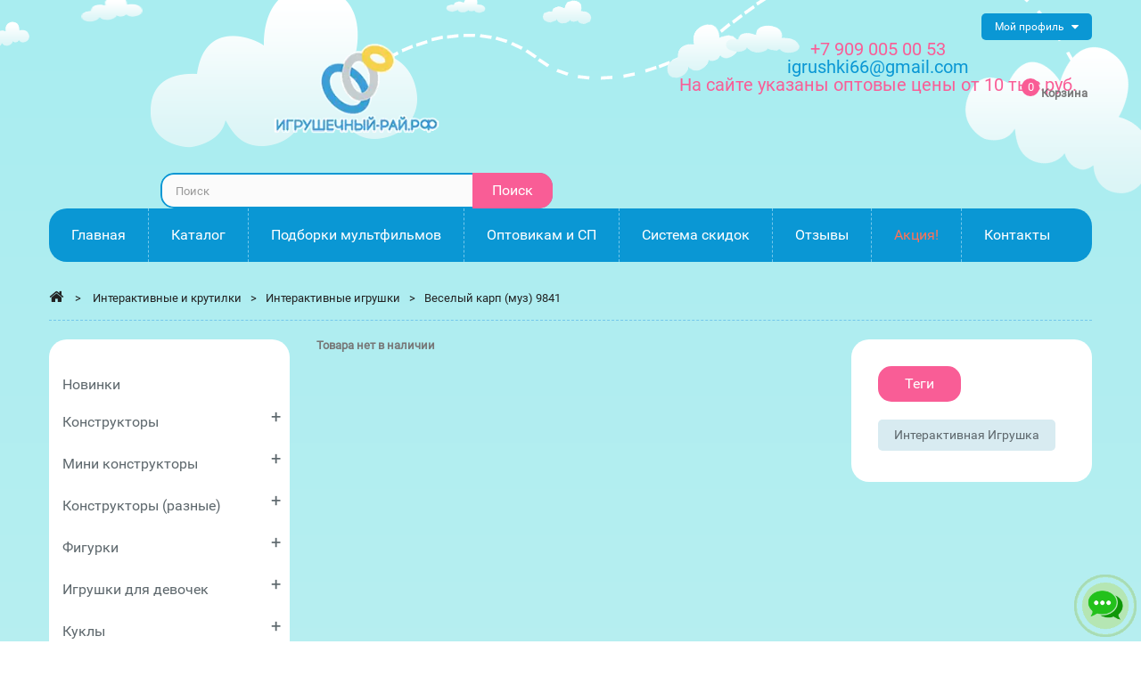

--- FILE ---
content_type: text/html; charset=UTF-8
request_url: https://xn----8sbhinic2aze2a3cl9b.xn--p1ai/interaktivnye-igrushki/35991-9841.html
body_size: 24886
content:
<!DOCTYPE HTML>
<!--[if lt IE 7]> <html class="no-js lt-ie9 lt-ie8 lt-ie7" lang="ru-ru"><![endif]-->
<!--[if IE 7]><html class="no-js lt-ie9 lt-ie8 ie7" lang="ru-ru"><![endif]-->
<!--[if IE 8]><html class="no-js lt-ie9 ie8" lang="ru-ru"><![endif]-->
<!--[if gt IE 8]> <html class="no-js ie9" lang="ru-ru"><![endif]-->
<html lang="ru-ru">
	<head>
		<meta charset="utf-8" attr="2"/>
		<link rel="preload" as="image" href="/i/bg_header.png" />
					<title>Купить Веселый карп (муз) 9841</title>
							<meta name="description" content="Купить Веселый карп (муз) 9841 по цене 392 руб. купить в Екатеринбурге на сайте игрушечный-рай.рф оптом и в розницу с доставкой по России" />
														<meta name="keywords" content="Купить Веселый карп (муз) 9841 купить оптом в интернет-магазине по низким ценам с доставкой по России" />
									<meta name="robots" content="index, follow" />
					<link rel="canonical" href="https://xn----8sbhinic2aze2a3cl9b.xn--p1ai/interaktivnye-igrushki/35991-9841.html" />
				<meta name="generator" content="PrestaShop" />
		<meta name="viewport" content="width=device-width, minimum-scale=0.25, maximum-scale=1.6, initial-scale=1.0" />
		<meta name="apple-mobile-web-app-capable" content="yes" />
<style>



.price-box
{
	display:inline-block;
	/*margin-left:-15%;*/
	line-height:25px;
	min-width: 0px !important;
	width: 90% !important;
}
								
.footer-container #footer #social_block ul li.odnoklassniki a:before {
    content: "\f1ae";
}

.footer-container #footer #social_block ul li.vkontakte a:before {
    content: "\f189";
}

.product-price
{
	vertical-align:middle;
}

.catalog_item
{
	padding:0;
	/*-webkit-filter: grayscale(50%);
	-moz-filter: grayscale(50%);
	-ms-filter: grayscale(50%);
	-o-filter: grayscale(50%);
	filter: grayscale(50%);*/
	overflow:hidden;
	#margin:8px;
	padding:5px;
}

.catalog_item
{
	/*-moz-transition: all 0.5s ease-out;
	-o-transition: all 0.5s ease-out;
	-webkit-transition: all 0.5s ease-out;*/
}

.catalog_item img
{
	border-radius: 10%;
	-moz-border-radius:10%;
	-webkit-border-radius:10%;
	border: 0px solid #000000;
}

.catalog_item:hover
{
	/*-webkit-filter: grayscale(0%);
	-moz-filter: grayscale(0%);
	-ms-filter: grayscale(0%);
	-o-filter: grayscale(0%);
	filter: grayscale(0%);*/
	-webkit-transform: scale(1.05);
	-moz-transform: scale(1.05);
	-o-transform: scale(1.05);
}

.catalog_title
{
	position:absolute;
	top: 50%;
	height: 35%;
	margin: -20% 0 0 0%;
	width: -webkit-calc(100% - 10px);
    width:    -moz-calc(100% - 10px);
    width:         calc(100% - 10px);
	text-align:center;
	background-color:#0a97d4;
	color:white;
	opacity:0.85;
	padding:10px;
	-moz-transition: all 0.5s ease-out;
	-o-transition: all 0.5s ease-out;
	-webkit-transition: all 0.5s ease-out;
}
.catalog_title:hover
{
	/*-webkit-transform: scale(1.1);
	-moz-transform: scale(1.1);
	-o-transform: scale(1.1);*/
	opacity:1;
}

.catalog_title a
{
	width:100%;
	display:inline-block;
	color:white;
}

.icon, [class^="icon-"]
{
	font-family: FontAwesome !important;
}

#pos-slideshow-home img
{
width:870px !important;
height:463px !important;
}



.product-contents .price-box
{
	width: 100% !important;
	margin:auto;
	line-height: inherit;
}

#header_logo .logo
{
	width:230px;
	height:123px;
}

	@media screen and (max-width: 1280px)
	{
		.navbar
		{
			margin: 10px 0 0 0;
		}
		
		#search_block_top
		{
			margin-top:10px;
		}
		
		ul.tabs
		{
			margin-bottom:15px;
		}
		
		.product-tabs-container-slider
		{
			padding-top:15px;
		}
		
		#index #header
		{
			margin-bottom:0px;
		}
		.header_userinfo
		{
			position:absolute;
			top:0px;
			right:0px;
			width:auto;
		}
		
		header .header-middle
		{
			margin-bottom:0px !important;
		}
		
		#header .cart_block_top
		{
			position: absolute;
			right: 20px;
			top: 20px;
		}
		
		#header_logo
		{
			width:60%;
			padding-top:0px !important;
		}
		#header_logo .logo
		{
			width:204px;
			height:109px;
		}
		
		.block-search
		{
			width:100%;
		}
		
		.catalog_title
		{
			padding:10px !important;
			height:35% !important;
			top:45% !important;
		}
		.catalog_title h2
		{
			margin-bottom:0px !important;
			line-height:24px !important;
		}
		
		.catalog_title h2 a
		{
			font-size:24px !important;
		}
		
		.catalog_title a
		{
			font-size:18px !important;
			padding:2px !important;
		}
		
		.price-box
		{
			display:inline-block;
			line-height:25px;
			min-width: 0px !important;
			width: 100% !important;
			padding:0 30px 0 30px;
			margin-left:0;
		}
		
	}

	@media screen and (max-width: 760px)
	{
		.navbar
		{
			margin: 10px 0 0 0;
		}
		
		#search_block_top
		{
			margin-top:10px;
		}
		
		ul.tabs
		{
			margin-bottom:15px;
		}
		
		.product-tabs-container-slider
		{
			padding-top:15px;
		}
		#index #header
		{
			margin-bottom:0px;
		}
	
		header .header-middle
		{
			margin-bottom:0px !important;
		}
		
		.header_userinfo
		{
			position:absolute;
			top:0px;
			right:0px;
			width:auto;
		}
		
		#header .cart_block_top
		{
			position: absolute;
			right: 20px;
			top: 20px;
		}
		
		#header_logo
		{
			width:60%;
			padding-top:0px !important;
		}
		
		.block-search
		{
			width:100%;
		}
		
		.catalog_title
		{
			padding:3px !important;
			height:35% !important;
			top:45% !important;
		}
		.catalog_title h2
		{
			margin-bottom:0px !important;
			line-height:12px !important;
		}
		
		.catalog_title h2 a, .catalog_title a
		{
			font-size:10px !important;
		}
		
		.price-box
		{
			display:inline-block;
			line-height:25px;
			min-width: 0px !important;
			width: 100% !important;
			padding:0 30px 0 30px;
			margin-left:0;
		}
	}
	

	.catalog_cat_link_main
	{
		font-size: 24px;
	    color: #0a67b4;
	    margin:5px;
	}
	.catalog_cat_link
	{
		font-size: 20px;
	    color: #0a67b4;
	    margin:5px;
	}
	.catalog_tag_link
	{
		font-size: 16px;
	    color: #0a97d4;
	    margin:5px;
	}
	.catalog_cat_link_main,.catalog_cat_link,.catalog_tag_link
	{
		display:inline-block;
		-moz-transition: all 0.3s ease-out;
		-o-transition: all 0.3s ease-out;
		-webkit-transition: all 0.3s ease-out;
	}
	.catalog_cat_link_main:hover,.catalog_cat_link:hover,.catalog_tag_link:hover
	{
		-webkit-transform: scale(1.15);
		-moz-transform: scale(1.15);
		-o-transform: scale(1.15);
	}
	.catalog_cat_link_main:hover,.catalog_cat_link:hover
	{
		color: #084794;
	}
	.catalog_tag_link:hover
	{
		color:#086086;
	}
	li#list
	{
		display:none;
	}
	.animate_item
	{
		-moz-animation:scalecolor 4s;
		-o-animation: scalecolor 4s;
		-webkit-animation:scalecolor 4s;
		animation: scalecolor 4s;
		-webkit-animation-iteration-count:5;
		animation-iteration-count: 5;
		-moz-animation-iteration-count: 5;
		-o-animation-iteration-count: 5;
	}
	@keyframes scalecolor {
	  /* You could think of as "step 1" */
	  0% {
	    /*transform: scale(1);*/
	  }
	  50%
	   {
	    /*transform: scale(1.3);*/
	    color:#FF6347;
	    /*font-weight:600;*/
	  }
	  /* You could think of as "step 2" */
	  100% {
	    /*transform: scale(1);*/
	  }
	}
	
	.livechat_toggle{
		position:fixed;
		right:5px;
		bottom:5px;
		cursor:pointer;
		width:70px;
		height:70px;
	}
	#livechat_container{
		position:fixed;
		right:5px;
		bottom:5px;
		display:none;
		background-color:rgba(0, 0, 0, .1);
		-webkit-border-radius: 5px;
		-moz-border-radius: 5px;
		border-radius: 5px;
		padding:5px;
		z-index:10000;
	}
	#livechat_close{
		color:red;
	}
	.livechat_button{
		cursor:pointer;
		margin:5px;
		width:40px;
		heigt:40px;
		transition: transform .2s;
	}
	.livechat_button:hover{
		transform: scale(1.1);
	}

</style>
<style>

#search_block_top {
	position:relative;
    margin-top: 30px;
 }

  #search_block_top #searchbox {
    border-radius: 15px;
    overflow: hidden;
    float: right;
    width: 440px; }
  #search_block_top .btn.button-search {
	font-family: 'Roboto', cursive;
	font-size:16px;
	font-weight:400;
    background: #f95d96;
    display: block;
    position: absolute;
    top: 0;
    right: 0;
    border: none;
    color: #fff;
    width: 90px;
	padding:0;
    text-align: center;
	line-height:40px;}

    #search_block_top .btn.button-search:before {
		display:none;
      content: "\f002";
      font-family: "FontAwesome";
      font-size: 17px;
      width: 100%;
      text-align: center; }
    #search_block_top .btn.button-search:hover {
	  background: #0a97d4;
      color: #fff; }
  #search_block_top #search_query_top {
    display: inline;
    padding: 5px 100px 5px 15px;
    height: 40px;
    background: #fbfbfb;
    border: 2px solid #0a97d4;
    border-radius: 15px;
    margin-right: 1px; }

.ac_results {
  background: #fff;
  border: 1px solid #d6d4d4;
  width: 271px;
  margin-top: -1px; 
  z-index:9999;}
  .ac_results li {
    padding: 0 10px;
    font-weight: normal;
    color: #686666;
    font-size: 13px;
    line-height: 22px; 
    cursor:pointer;}
    .ac_results li.ac_odd {
      background: #fff; }
    .ac_results li:hover, .ac_results li.ac_over {
      background: #fbfbfb; }

form#searchbox {
  position: relative; }
  form#searchbox label {
    color: #333; }
  form#searchbox input#search_query_block {
    margin-right: 10px;
    max-width: 222px;
    margin-bottom: 10px;
    display: inline-block;
    float: left; }
  form#searchbox .button.button-small {
    float: left; }
    form#searchbox .button.button-small i {
      margin-right: 0; }
.label-success
{
	display:none;
}

					
				@charset "UTF-8";html,body,div,span,h1,h2,h4,h5,p,a,img,strike,strong,b,i,ul,li,form,label,header,nav{margin:0;padding:0;border:0;font:inherit;font-size:100%;font-family:'Roboto'!important;vertical-align:baseline}html{line-height:1}ul{list-style:none}a img{border:none}header,nav{display:block}header,nav{display:block}html{font-family:sans-serif;-webkit-text-size-adjust:100%;-ms-text-size-adjust:100%}body{margin:0}h1{font-size:2em;margin:0.67em 0}b,strong{font-weight:bold}img{border:0}button,input{font-family:inherit;font-size:100%;margin:0}button,input{line-height:normal}button{text-transform:none}button{-webkit-appearance:button}input[type="checkbox"]{box-sizing:border-box;padding:0}button::-moz-focus-inner,input::-moz-focus-inner{border:0;padding:0}*,*:before,*:after{-webkit-box-sizing:border-box;-moz-box-sizing:border-box;box-sizing:border-box}html{font-size:62.5%}body{font-family:'Roboto',cursive!important;font-size:13px;line-height:1.42857;color:#777777;background:#a9edf0;background:-moz-linear-gradient(top,#a9edf0 1%,#dff3f4 100%);background:-webkit-gradient(linear,left top,left bottom,color-stop(1%,#a9edf0),color-stop(100%,#dff3f4));background:-webkit-linear-gradient(top,#a9edf0 1%,#dff3f4 100%);background:-o-linear-gradient(top,#a9edf0 1%,#dff3f4 100%);background:-ms-linear-gradient(top,#a9edf0 1%,#dff3f4 100%);background:linear-gradient(to bottom,#a9edf0 1%,#dff3f4 100%);filter:progid:DXImageTransform.Microsoft.gradient( startColorstr='#a9edf0',endColorstr='#dff3f4',GradientType=0 )}input,button{font-family:inherit;font-size:inherit;line-height:inherit}button,input{background-image:none}a{outline:0!important;color:#777;text-decoration:none}img{vertical-align:middle}.img-responsive{display:block;width:100%;max-width:100%;height:auto}p{margin:0 0 9px}h1,h2,h4,h5{font-weight:500;line-height:1.1}h1,h2,h4,h5{margin:0}h1{font-size:33px}h2{font-size:27px}h4{font-size:17px}h5{font-size:13px}ul{margin-top:0;margin-bottom:0}.container{margin-right:auto;margin-left:auto;padding-left:15px;padding-right:15px}.container:before,.container:after{content:" ";display:table}.container:after{clear:both}.row{margin-left:-15px;margin-right:-15px}.row:before,.row:after{content:" ";display:table}.row:after{clear:both}.col-xs-12,.col-sm-3,header .row #header_logo,.col-sm-5,.col-sm-6,.col-sm-7,.col-sm-8,.col-sm-12,.col-md-3,.col-md-6,.col-md-8,.col-md-9,.col-md-12{position:relative;min-height:1px;padding-left:15px;padding-right:15px}.col-xs-12{width:100%}@media (min-width:768px){.container{max-width:750px}.col-sm-3,header .row #header_logo,.col-sm-5,.col-sm-6,.col-sm-7,.col-sm-8{float:left}.col-sm-3{width:25%}.col-sm-5{width:41.66667%}.col-sm-6{width:50%}.col-sm-7{width:58.33333%}.col-sm-8{width:66.66667%}.col-sm-12{width:100%}}@media (min-width:992px){.container{max-width:970px}.col-md-3,.col-md-6,.col-md-8,.col-md-9{float:left}.col-md-3{width:25%}.col-md-6{width:50%}.col-md-8{width:66.66667%}.col-md-9{width:75%}.col-md-12{width:100%}}@media (min-width:1200px){.container{max-width:1170px}}label{display:inline-block;margin-bottom:5px;font-weight:bold}input[type="checkbox"]{margin:4px 0 0;margin-top:1px \9;line-height:normal}input[type="number"]::-webkit-outer-spin-button,input[type="number"]::-webkit-inner-spin-button{height:auto}.form-control:-moz-placeholder{color:#999999}.form-control::-moz-placeholder{color:#999999}.form-control:-ms-input-placeholder{color:#999999}.form-control::-webkit-input-placeholder{color:#999999}.form-control{display:block;width:100%;height:32px;padding:6px 12px;font-size:13px;line-height:1.42857;color:#9c9b9b;vertical-align:middle;background-color:#fff;border:1px solid #d6d4d4;border-radius:0;-webkit-box-shadow:inset 0 1px 1px rgba(0,0,0,0.075);box-shadow:inset 0 1px 1px rgba(0,0,0,0.075)}.form-group{margin-bottom:15px}.btn{display:inline-block;padding:6px 12px;margin-bottom:0;font-size:13px;font-weight:normal;line-height:1.42857;text-align:center;vertical-align:middle;border:1px solid transparent;border-radius:0;white-space:nowrap}.btn-default{color:#333;background-color:#fff;border-color:#ccc}.nav{margin-bottom:0;padding-left:0;list-style:none}.nav:before,.nav:after{content:" ";display:table}.nav:after{clear:both}.breadcrumb{padding:8px 15px;margin-bottom:18px;list-style:none;background-color:#f6f6f6;border-radius:0}.label{display:inline;padding:.2em .6em .3em;font-size:100%;font-weight:bold;line-height:1;color:#fff;text-align:center;white-space:nowrap;vertical-align:baseline;border-radius:0}.label:empty{display:none}.label-success{background-color:#55c65e;border:1px solid #36943e}.clearfix:before,.clearfix:after{content:" ";display:table}.clearfix:after{clear:both}@-ms-viewport{width:device-width}@media screen and (max-width:400px){@-ms-viewport{width:320px}}.hidden{display:none!important;visibility:hidden!important}.visible-md{display:none!important}@media (min-width:992px) and (max-width:1199px){.visible-md{display:block!important}}@media (min-width:1200px){.visible-md.visible-lg{display:block!important}}.visible-lg{display:none!important}@media (min-width:992px) and (max-width:1199px){.visible-lg.visible-md{display:block!important}}@media (min-width:1200px){.visible-lg{display:block!important}}@font-face{font-family:'FontAwesome';src:url("https://xn----8sbhinic2aze2a3cl9b.xn--p1ai/themes/pos_beestore2/css/../fonts/fontawesome-webfont.eot?v=4.3.0");src:url("https://xn----8sbhinic2aze2a3cl9b.xn--p1ai/themes/pos_beestore2/css/../fonts/fontawesome-webfont.eot?#iefix&v=4.3.0") format("embedded-opentype"),url("https://xn----8sbhinic2aze2a3cl9b.xn--p1ai/themes/pos_beestore2/css/../fonts/fontawesome-webfont.woff2?v=4.3.0") format("woff2"),url("https://xn----8sbhinic2aze2a3cl9b.xn--p1ai/themes/pos_beestore2/css/../fonts/fontawesome-webfont.woff?v=4.3.0") format("woff"),url("https://xn----8sbhinic2aze2a3cl9b.xn--p1ai/themes/pos_beestore2/css/../fonts/fontawesome-webfont.ttf?v=4.3.0") format("truetype"),url("https://xn----8sbhinic2aze2a3cl9b.xn--p1ai/themes/pos_beestore2/css/../fonts/fontawesome-webfont.svg?v=4.3.0#fontawesomeregular") format("svg");font-weight:normal;font-style:normal;font-display:swap}[class^="icon-"]{display:inline-block;font:normal normal normal 14px/1 FontAwesome;font-size:inherit;text-rendering:auto;-webkit-font-smoothing:antialiased;-moz-osx-font-smoothing:grayscale;transform:translate(0,0)}.icon-check:before{content:""}.icon-home:before{content:""}.icon-chevron-left:before{content:""}.icon-chevron-right:before{content:""}.icon-plus:before{content:""}.icon-minus:before{content:""}.icon-reorder:before,.icon-reorder:before{content:""}@media only screen and (min-width:1200px){.container{padding-left:0;padding-right:0}}body{height:100%;line-height:1;font-size:13px;color:#777}#header{padding-bottom:10px;line-height:0;z-index:5003}.columns-container{background:transparent}.sub-page #columns{position:relative;padding-bottom:30px;padding-top:5px}header{z-index:1;position:relative;background:url(https://xn----8sbhinic2aze2a3cl9b.xn--p1ai/themes/pos_beestore2/css/../img/bg_header.png.webp) no-repeat top center}header .banner{background:black;max-height:100%}header .banner .row{margin:0}header .nav{padding-top:15px;text-align:center}header .nav .row{margin:0}header .nav nav{width:100%}header .row{position:relative}header .row #header_logo{padding-top:15px}@media (max-width:992px){header .row #header_logo{padding-top:40px}}@media (max-width:767px){header .row #header_logo{padding-top:15px}header .row #header_logo img{margin:0 auto}}.dark{color:#333}.label{white-space:normal;display:inline-block;padding:6px 10px}label{color:#333}.unvisible{display:none}a.button,span.button{position:relative;display:inline-block;padding:5px 7px;font-weight:bold;color:black;white-space:normal;text-align:left}.button.button-small{font:bold 13px/17px Arial,Helvetica,sans-serif;color:#fff;background:#6f6f6f;border:1px solid;border-color:#666666 #5f5f5f #292929 #5f5f5f;padding:0;text-shadow:1px 1px rgba(0,0,0,0.24);-moz-border-radius:0;-webkit-border-radius:0;border-radius:0}@media (max-width:480px){.button.button-medium span{font-size:15px;padding-right:7px;padding-left:7px}}.button.button-medium span i.right{margin-right:0;margin-left:9px}@media (max-width:480px){.button.button-medium span i.right{margin-left:5px}}.btn.button-plus,.btn.button-minus{font-size:14px;line-height:14px;color:#c0c0c0;text-shadow:1px -1px rgba(0,0,0,0.05);padding:0;border:1px solid;border-color:#dedcdc #c1bfbf #b5b4b4 #dad8d8;-moz-border-radius:0;-webkit-border-radius:0;border-radius:0}.btn.button-plus span,.btn.button-minus span{display:block;border:1px solid #fff;vertical-align:middle;width:40px;height:40px;text-align:center;vertical-align:middle;line-height:40px;background:white;background-image:-webkit-gradient(linear,left 0,left 100%,from(white),to(#fbfbfb));background-image:-webkit-linear-gradient(top,white,0%,#fbfbfb,100%);background-image:-moz-linear-gradient(top,white 0,#fbfbfb 100%);background-image:linear-gradient(to bottom,#ffffff 0,#fbfbfb 100%);background-repeat:repeat-x;filter:progid:DXImageTransform.Microsoft.gradient(startColorstr='#FFFFFFFF',endColorstr='#FFFBFBFB',GradientType=0)}@media (max-width:480px){.button.exclusive-medium span{font-size:15px;padding-right:7px;padding-left:7px}}.form-control{padding:3px 5px;height:27px;-webkit-box-shadow:none;box-shadow:none}.block{margin-bottom:30px;background:#fff;border-radius:20px;padding:30px;margin-bottom:30px}@media (max-width:767px){.block .block_content{margin-bottom:20px}}@media (min-width:768px) and (max-width:991px){.block .title_block{font-size:14px}}@media (max-width:767px){.block .title_block{position:relative}.block .title_block:after{display:block;font-family:"FontAwesome";content:"";position:absolute;right:0;top:0;height:36px;width:36px;line-height:36px;font-size:16px;font-weight:normal;text-align:center}}.header-container{background:transparent}.breadcrumb{position:relative;z-index:1;padding:15px 0;margin-bottom:20px;list-style:none;background-color:transparent;border-radius:0;color:#0a97d4;border-bottom:1px dashed #74c7eb;line-height:18px}.breadcrumb .navigation-pipe{padding:0 10px;display:inline-block;color:#222222}.breadcrumb a{position:relative;z-index:2;color:#222222}.breadcrumb a.home{font-size:17px;text-align:center;padding:0;margin:0;z-index:99;display:inline-block}.breadcrumb a.home:before{border:none}.back-top a{background:#232323;bottom:65px;display:none;height:40px;position:fixed;right:20px;width:40px;text-align:center;border:1px solid #fff;z-index:9999}.back-top a:before{font-family:"FontAwesome";content:"\f062";font-size:18px;display:block;line-height:40px;color:#fff}.button.button-small span{display:block;padding:3px 8px 3px 8px;border:1px solid;border-color:#8b8a8a}.button.button-small span i{margin-right:5px}.button.button-small span i.right{font-size:10px;margin-right:0;margin-left:5px}.button.button-medium{color:#fff;padding:0;background:#444;-moz-border-radius:0;-webkit-border-radius:0;border-radius:0}.button.button-medium span{font-size:13px;display:block;padding:4px 5px 4px 9px;font-weight:normal}.button.button-small,.button.button-medium,.button.exclusive-medium{padding:10px 15px;margin:0;border:0;background:#f95d96;color:#fff;text-transform:uppercase;text-shadow:none}.button.button-small span,.button.button-medium span,.button.exclusive-medium span{padding:0;margin:0;border:0;background:none;font-weight:normal;font-size:13px}.button.button-medium{border:0;background:#f95d96;color:#fff;text-transform:uppercase;padding:10px 15px}#page{overflow:hidden}#header_logo img{width:auto;margin:0 auto}.header_userinfo{float:right;position:relative;font-size:12px;text-transform:uppercase;line-height:0;font-weight:400;margin-left:15px}.top-menu{text-transform:none;float:left;position:relative;padding:0 15px;overflow:hidden;color:#fff;line-height:30px;background-color:#0a97d4;border-radius:5px}.top-menu:after{content:"\f0d7";font-size:14px;display:inline-block;margin-left:5px;font-family:FontAwesome;line-height:15px;vertical-align:middle}.mobile-userinfo{position:relative;display:inline-block}.vertical-link{display:none;background:#fff;position:absolute;left:0;top:35px;z-index:2;min-width:135px;border-radius:5px;border-top:0;text-align:left;text-transform:none;-webkit-box-shadow:0 0 4px 0 rgba(157,153,153,0.75);box-shadow:0 0 4px 0 rgba(157,153,153,0.75);overflow:hidden}.vertical-link li{line-height:35px;border-bottom:1px dotted #cae1e9}.vertical-link li:last-child{border-bottom:0}.vertical-link li a{white-space:nowrap;display:block;color:#5e686d;padding:0 14px}header .header-middle{position:relative;display:inline-block;width:100%;text-align:center;margin-bottom:20px}.header-middle-right{position:static}.price-box{font-family:'Roboto',cursive;font-weight:400;display:block;line-height:20px}.price-box .price{font-size:20px;color:#0a97d4}.price-box .opt_price{font-size:20px;color:#f95d96}.footer-container #footer #social_block ul li a span:first-child{display:none}.footer-container #footer #social_block h4{float:right;margin-bottom:0;font-size:21px;line-height:25px;text-transform:none;padding:0 10px 0 0;display:none}@media (max-width:767px){.footer-container #footer #social_block h4{display:none;text-align:center}}.footer-container #footer h4{font-family:'Roboto',cursive;color:#0d98d5;font-weight:400;text-transform:none;font-size:16px;line-height:25px}@media (max-width:767px){.footer-container #footer h4{position:relative;margin-bottom:0;padding-bottom:0}.footer-container #footer h4:after{display:block;content:"\f055";font-family:"FontAwesome";position:absolute;right:0;top:1px;font-size:16px}}.sub-page .pos_center_column{background-color:#fff;padding:30px;border-radius:20px}.pos-product-info{background-color:#fff;padding:30px 20px;border-radius:20px;display:inline-block;width:100%;margin-bottom:30px}#product .pos_center_column{background-color:transparent;padding:0;border-radius:0}.block .title_block{color:#fff;background:#f95d96;text-transform:none;font-size:16px;font-weight:400;margin-bottom:20px;line-height:40px;display:inline-block;padding:0 30px;border-radius:15px;font-family:'Roboto',cursive}@media (max-width:1199px){.box-cart-bottom .cart-product{margin-top:15px;clear:both}#usefull_link_block li{float:none!important;margin:0 0 8px 0!important}.sub-page .pos_center_column,.block{padding:15px!important}#product .pos_center_column{padding:0!important}#header .cart_block{padding:0!important}header .row #header_logo{padding-top:25px}.pt_vmegamenu{padding:10px 0!important}.pt_vmegamenu div.pt_menu .parentMenu a{line-height:27px!important;padding:4px 15px!important}.pt_vmegamenu div.pt_menu .parentMenu a,.pt_vmegamenu .itemMenu a.level3{font-size:14px!important}.pt_vmegamenu div.column{width:100%!important}}@media (max-width:991px){header .row #header_logo{padding-top:15px}.header_userinfo{float:none;display:inline-block}#search_block_top #searchbox{width:100%!important}.primary_block .pb-left-column{padding:0}.block .title_block{font-size:14px}#quantity_wanted_p label{display:none!important}}@media (max-width:767px){.block .title_block{display:block}.block .title_block{margin:10px 0}}@media (max-width:479px){.header_userinfo{float:none;position:relative;display:inline-block;width:100%}.top-menu{margin-bottom:15px}}#header .cart_block_top{float:right;margin-top:30px}#header .shopping_cart{position:relative}.shopping_cart{text-align:center}.shopping_cart>a:first-child{position:relative;padding:0 0 0 60px;background:url(https://xn----8sbhinic2aze2a3cl9b.xn--p1ai/themes/pos_beestore2/css/modules/blockcart/../../../img/icon_cart.png.webp) no-repeat 0 0;height:47px;line-height:1.5;display:block;font-weight:bold;color:#777777;text-align:left}.shopping_cart .ajax_cart_quantity,.ajax_cart_no_product{font-size:13px;background-color:#f95c95;width:20px;border-radius:100%;color:#fff;font-weight:400;position:absolute;top:-7px;height:20px;left:38px;line-height:20px;text-align:center}.shopping_cart>a .ajax_cart_product_txt,.shopping_cart>a .ajax_cart_product_txt_s{display:none!important}@media (min-width:768px) and (max-width:991px){.shopping_cart>a:first-child span.ajax_cart_product_txt,.shopping_cart>a:first-child span.ajax_cart_product_txt_s{display:none!important}.shopping_cart>a:first-child b{color:#0a97d4;text-transform:capitalize;font-size:16px;font-family:'Roboto',cursive;font-weight:400;margin-top:5px;display:inline-block}}.shopping_cart>a:first-child:before{content:"\f07a";font-family:"FontAwesome";display:none;font-size:18px;color:#fff;padding:0}.shopping_cart .ajax_cart_total{color:#0a97d4;text-transform:capitalize;font-size:16px;font-family:'Roboto',cursive;font-weight:400;display:block;clear:both;line-height:1}.cart_block .cart_block_no_products{margin:0;padding:10px 20px}.cart_block .cart-prices{border-top:1px solid #d6d4d4;font-weight:bold;padding:0 20px 0 20px}.cart_block .cart-prices .cart-prices-line{color:#5e686d;overflow:hidden;border-bottom:1px dashed #b7d6e0;padding:5px 0;display:block;line-height:25px}.cart_block .cart-prices .cart-prices-line.last-line{border:none}.cart_block .cart-buttons{overflow:hidden;padding:20px 20px 10px 20px;margin:0}.cart_block .cart-buttons a{padding:0;width:100%;float:left;text-align:center;margin-bottom:10px;margin-right:10px}.cart_block .cart-buttons a#button_order_cart{border-radius:20px;overflow:hidden;margin-right:0;border:none}.cart_block .cart-buttons a#button_order_cart span{padding:7px 0;color:#fff;font-size:1.1em;background:#f95d96}#header .cart_block{position:absolute;top:50px;right:0;padding:0;text-align:left;z-index:100;display:none;height:auto;background:url(https://xn----8sbhinic2aze2a3cl9b.xn--p1ai/themes/pos_beestore2/css/modules/blockcart/../../../img/arrow-up1.png.webp) transparent no-repeat 48% top;color:#fff;width:270px}#header .cart_block .block_content{border-top:3px solid #f95c95!important;margin:7px 0 0 0!important;background:#fff;border-radius:10px;-webkit-box-shadow:0 0 4px 0 rgba(157,153,153,0.75);box-shadow:0 0 4px 0 rgba(157,153,153,0.75);overflow:hidden}#header .cart_block a{color:#5e686d}#header .cart_block .price{font-family:'Roboto',cursive;color:#0a97d4}#header .cart_block .cart-prices{border:none}#header .block_content{margin-bottom:0}.cart_block .cart_block_shipping_cost,.cart_block .cart_block_total{float:right}.layer_cart_overlay{background-color:#000;display:none;height:100%;left:0;position:fixed;top:0;width:100%;z-index:98;filter:progid:DXImageTransform.Microsoft.Alpha(Opacity=20);opacity:0.2}#layer_cart{background-color:#fff;position:absolute;display:none;left:0;z-index:99;width:84%;margin-right:8%;margin-left:8%;margin-top:8%;-moz-border-radius:4px;-webkit-border-radius:4px;border-radius:4px}#layer_cart .layer_cart_product{padding:30px 30px 30px 30px;overflow:hidden;text-align:left;position:static}#layer_cart .layer_cart_product h2,#layer_cart .layer_cart_cart h2{text-align:left;font:600 15px/25px Arial,Helvetica,sans-serif;color:#46a74e;margin-bottom:22px;text-transform:uppercase}@media (max-width:767px){#layer_cart .layer_cart_product h2{font-size:18px;padding-right:0;line-height:normal}}#layer_cart .layer_cart_product h2 i{font-size:30px;line-height:30px;float:left;padding-right:8px}@media (max-width:767px){#layer_cart .layer_cart_product h2 i{font-size:22px;line-height:22px}}#layer_cart .layer_cart_product .product-image-container{max-width:178px;border:1px solid #d6d4d4;padding:5px;float:left;margin-right:30px}@media (max-width:480px){#layer_cart .layer_cart_product .product-image-container{float:none;margin-right:0;margin-bottom:10px}}#layer_cart .layer_cart_product .layer_cart_product_info{line-height:25px;padding:30px 0 0 0}#layer_cart .layer_cart_product .layer_cart_product_info #layer_cart_product_title{display:block;padding-bottom:8px}#layer_cart .layer_cart_product .layer_cart_product_info>div{padding-bottom:7px}#layer_cart .layer_cart_product .layer_cart_product_info>div strong{padding-right:3px}#layer_cart .layer_cart_cart{text-align:left;border-left:1px solid #d6d4d4;padding:30px 30px 170px 30px;position:relative}@media (min-width:1200px){#layer_cart .layer_cart_cart{min-height:318px}}@media (min-width:992px) and (max-width:1199px){#layer_cart .layer_cart_cart{min-height:360px}}@media (max-width:991px){#layer_cart .layer_cart_cart{-moz-border-radius:0 0 4px 4px;-webkit-border-radius:0;border-radius:0 0 4px 4px;border-left:none;border-top:1px solid #d6d4d4}}@media (max-width:767px){#layer_cart .layer_cart_cart h2{font-size:18px}}#layer_cart .layer_cart_cart .layer_cart_row{padding:0 0 15px 0}#layer_cart .layer_cart_cart .button-container{position:absolute;bottom:0;left:0;width:100%;padding:0 30px 20px 30px}#layer_cart .layer_cart_cart .button-container .btn{margin-bottom:10px}#layer_cart .layer_cart_cart .button-container span.exclusive-medium{margin-right:5px}#layer_cart .layer_cart_cart .button-container span.exclusive-medium i{padding-right:5px}#layer_cart .cross{position:absolute;right:7px;top:8px;width:25px;height:25px;color:#333;z-index:2}#layer_cart .cross:before{content:"\f057";display:block;font-family:"FontAwesome";font-size:25px;line-height:25px}.tags_block .block_content{overflow:hidden}.tags_block .block_content a{color:#5e686d;display:inline-block;font-size:14px;line-height:35px;font-weight:normal;padding:0 18px;border-radius:5px;background:#d8ebf1;text-transform:capitalize;margin:0 5px 5px 0}#wishlist_button_nopop{font-weight:700;-moz-border-radius:5px;-webkit-border-radius:5px;border-radius:5px;background-color:transparent;border-color:transparent;margin:auto;outline:0}#wishlist_button_nopop:before{content:"\f08a"}.nav-container{line-height:0}.pt_custommenu{position:relative;display:inline-block;width:100%;max-width:1170px;margin:0 auto;background:#0a97d4;border-radius:20px}.pt_custommenu div.pt_menu{float:left;list-style:none;position:relative}.pt_custommenu div.pt_menu .parentMenu a{position:relative;font-family:'Roboto',cursive;font-weight:400;text-decoration:none;display:block;text-transform:none;color:#fff;font-size:16px;border-left:1px dashed #74c7eb}.pt_custommenu div.pt_menu .parentMenu a span{position:relative;padding:0 25px;display:block;line-height:60px}#pt_menu_home .parentMenu a{border-radius:20px 0 0 18px;border:0}.pt_custommenu div.pt_menu .parentMenu a:after{bottom:7px}.pt_custommenu div.popup{position:absolute;z-index:3000;background-color:#fff;text-align:left;padding:0;border:1px solid #e1e1e1;box-shadow:0 2px 5px rgba(0,0,0,0.2);border-top:0;border-radius:0 0 20px 20px}.pt_custommenu div.popup a{text-transform:none;font-weight:normal;text-decoration:none;display:block;line-height:35px;color:#5e686d;font-size:14px}.pt_custommenu div.column{float:left;width:145px;white-space:nowrap;margin-right:10px}.pt_custommenu div.popup .block1{overflow:hidden;float:left;padding:0 10px 0 10px}.pt_custommenu div.popup .block1 .column{margin-bottom:-99999px;padding-bottom:99999px}.posmegamenu{position:relative;line-height:0}.pt_vmegamenu_title{position:relative;background:#f95d96;display:none}.pt_vmegamenu_title h2{color:#fff;font-size:14px;text-transform:uppercase;padding:0 20px;margin:0;position:relative;line-height:45px;text-align:left;font-weight:600}.pt_vmegamenu_title h2 i{display:none;font-size:0;padding-right:20px}.pt_vmegamenu_title h2:before{content:"\f0c9";display:inline-block;margin-right:30px;font-family:FontAwesome;font-size:17px}@media (max-width:992px){.pt_vmegamenu_title h2 i{display:none}}.pt_vmegamenu{border-top:0;background:#fff;position:relative;width:100%;padding:30px 0;border-radius:20px;margin-bottom:30px}.pt_vmegamenu div.pt_menu{position:relative}.pt_vmegamenu div.pt_menu .wrap-popup{left:100%;opacity:1;display:none}.pt_vmegamenu div.popup{padding:0;top:0!important;text-align:left;width:auto!important;z-index:3000;left:auto!important}.box-popup{background-color:#fff;box-shadow:0 0 5px -1px #666;text-align:left;z-index:3000;padding:15px 30px 30px;border-radius:20px}.pt_vmegamenu div.pt_menu .parentMenu a{text-decoration:none;display:block;color:#5e686d;font-family:'Roboto',cursive;font-weight:400;font-size:16px;line-height:32px;text-transform:none;word-wrap:break-word;padding:5px 15px}.pt_vmegamenu div.pt_menu .parentMenu{font-size:12px;color:#737373;position:relative}.pt_vmegamenu .noSub .parentMenu:after{display:none!important}.navleft-container{position:relative;z-index:99}.pt_vmegamenu div.popup a{text-transform:capitalize;font-weight:normal;text-decoration:none;display:block;line-height:35px;color:#5e686d;font-size:14px}.pt_vmegamenu .itemMenu a.level3{font-family:'Roboto',cursive;font-weight:400;text-transform:capitalize;padding-bottom:10px;color:#5e686d;position:relative;font-size:16px}.pt_vmegamenu div.column{float:left;width:100%;margin-right:30px;padding-right:0}.pt_vmegamenu div.column.last{border-right:0 none;margin-right:0;padding-right:0}.pt_vmegamenu .clearBoth{clear:both}.pt_vmegamenu div.popup .block1{overflow:hidden}.pt_vmegamenu .wrap-popup{opacity:0}.pt_vmegamenu .wrap-popup:after{display:block;content:".";clear:both;font-size:0;line-height:0;height:0;overflow:hidden}.pt_vmegamenu div.pt_menu{padding:0!important}#search_block_top{position:relative;margin-top:30px}#search_block_top #searchbox{border-radius:15px;overflow:hidden;float:right;width:440px}#search_block_top .btn.button-search{font-family:'Roboto',cursive;font-size:16px;font-weight:400;background:#f95d96;display:block;position:absolute;top:0;right:0;border:none;color:#fff;width:90px;padding:0;text-align:center;line-height:40px}#search_block_top .btn.button-search:before{display:none;content:"\f002";font-family:"FontAwesome";font-size:17px;width:100%;text-align:center}#search_block_top #search_query_top{display:inline;padding:5px 100px 5px 15px;height:40px;background:#fbfbfb;border:2px solid #0a97d4;border-radius:15px;margin-right:1px}form#searchbox{position:relative}
			
				</style>
		<link rel="icon" type="image/vnd.microsoft.icon" href="/img/favicon.ico?1667630330" />
		<link rel="shortcut icon" type="image/x-icon" href="/img/favicon.ico?1667630330" />
										
							
		

		<!--[if IE 8]>
		
<script src="https://oss.maxcdn.com/libs/html5shiv/3.7.0/html5shiv.js"></script>
		
<script src="https://oss.maxcdn.com/libs/respond.js/1.3.0/respond.min.js"></script>
		<![endif]-->
		
	</head>
		<body itemscope itemtype="http://schema.org/WebPage"  id="product" class="product product-35991 product-9841 category-124 category-interaktivnye-igrushki show-left-column hide-right-column lang_ru">
					<div id="page" class="sub-page">
			<div class="header-container">
				<header id="header">
					<div class="banner">
						<div class="container">
							<div class="row">
								
							</div>
						</div>
					</div>
					<div class="nav">
						<div class="container">
							<div class="row">
								<nav><!-- Block user information module NAV  -->

<!-- 	<div class="poswelcome">
								<p class="welcome-msg">Default welcome msg! </p>
				</div> -->
	
	<div class="header_userinfo">
		<div class="mobile-userinfo">
			<div class=" top-menu current">
				<span>Мой профиль</span>
			</div>
			<ul id="header_links_vertical" class=" vertical-link header_links_ul toogle_content">
								<li class="first"><a class="link-myaccount" href="/my-account" title="Мой профиль">
					Мой профиль
				</a></li>
				<li><a class="link-wishlist wishlist_block" href="/module/blockwishlist/mywishlist" title="Мои желания">
				Мои желания</a></li>
				<!-- 				<li><a class="link-mycart" href="/order" title="Моя корзина">
					Моя корзина</a></li>
				 -->
				<li><a class="link-checkout" href="/order" title="Оформить заказ">Оформить заказ</a></li>
				<li>
									<a class="login" href="/my-account" rel="nofollow" title="Войти в учетную запись">
						Войти
					</a>
								</li>
			</ul>
		</div>	
	</div>

	

<!-- /Block usmodule NAV -->
</nav>
							</div>
						</div>
					</div>
					<div class="header-middle">
						<div class="container">
							<div class="row">
								<div id="header_logo" class="col-xs-12 col-md-3 col-sm-12" style="margin-bottom:10px;">
									<a href="/" title="Игрушечный-рай.рф">
										<img class="logo img-responsive" src="/img/igrushechnyj-raj-logo-1488899537.jpg.webp" alt="Игрушечный-рай.рф" />
									</a>
								</div>
								<div class="header-middle-right col-xs-12 col-md-9 col-sm-12">
									<!-- MODULE Block cart -->
<div class="cart_block_top clearfix">

	<div class="shopping_cart">
		<a href="/quick-order" title="Просмотр корзины" rel="nofollow">
			<b>Корзина</b>
			<span class="ajax_cart_quantity unvisible">0</span>
			<span class="ajax_cart_product_txt unvisible">товар</span>
			<span class="ajax_cart_product_txt_s unvisible">Товары</span>
			<span class="ajax_cart_total unvisible">
							</span>
			<span class="ajax_cart_no_product">0</span>
					</a>
					<div class="cart_block block exclusive">
				<div class="block_content">
					<!-- block list of products -->
					<div class="cart_block_list">
												<p class="cart_block_no_products">
							Нет товаров
						</p>
												<div class="cart-prices">
							<div class="cart-prices-line first-line">
								<span class="price cart_block_shipping_cost ajax_cart_shipping_cost unvisible">
																			 Определить																	</span>
								<span class="unvisible">
									Доставка
								</span>
							</div>
																					<div class="cart-prices-line last-line">
								<span class="price cart_block_total ajax_block_cart_total">0 руб</span>
								<span>Итого, к оплате:</span>
							</div>
													</div>
						<p class="cart-buttons">
							<a id="button_order_cart" class="btn btn-default button button-small" href="/quick-order" title="Оформить заказ" rel="nofollow">
								<span>
									Оформить заказ<i class="icon-chevron-right right"></i>
								</span>
							</a>
						</p>
					</div>
				</div>
			</div><!-- .cart_block -->
			</div>
</div>

	<div id="layer_cart">
		<div class="clearfix">
			<div class="layer_cart_product col-xs-12 col-md-6">
				<span class="cross" title="Закрыть окно"></span>
				<h2>
					<i class="icon-check"></i>Товар добавлен в корзину
				</h2>
				<div class="product-image-container layer_cart_img">
				</div>
				<div class="layer_cart_product_info">
					<span id="layer_cart_product_title" class="product-name"></span>
					<span id="layer_cart_product_attributes"></span>
					<div>
						<strong class="dark">Количество</strong>
						<span id="layer_cart_product_quantity"></span>
					</div>
					<div>
						<strong class="dark">Итого, к оплате:</strong>
						<span id="layer_cart_product_price"></span>
					</div>
				</div>
			</div>
			<div class="layer_cart_cart col-xs-12 col-md-6">
				<h2>
					<!-- Plural Case [both cases are needed because page may be updated in Javascript] -->
					<span class="ajax_cart_product_txt_s  unvisible">
						Товаров в корзине: <span class="ajax_cart_quantity">0</span>.
					</span>
					<!-- Singular Case [both cases are needed because page may be updated in Javascript] -->
					<span class="ajax_cart_product_txt ">
						Сейчас в корзине 1 товар.
					</span>
				</h2>

				<div class="layer_cart_row">
					<strong class="dark">
						Стоимость:
																					(вкл. НДС)
																		</strong>
					<span class="ajax_block_products_total">
											</span>
				</div>

								<div class="layer_cart_row">
					<strong class="dark unvisible">
						Стоимость доставки&nbsp;(вкл. НДС)					</strong>
					<span class="ajax_cart_shipping_cost unvisible">
													 Определить											</span>
				</div>
								<div class="layer_cart_row">
					<strong class="dark">
						Итого, к оплате:
																					(вкл. НДС)
																		</strong>
					<span class="ajax_block_cart_total">
											</span>
				</div>
				<div class="button-container">
					<span class="continue btn btn-default button exclusive-medium" title="Продолжить покупки">
						<span>
							<i class="icon-chevron-left left"></i>Продолжить покупки
						</span>
					</span>
					<a class="btn btn-default button button-medium"	href="/quick-order" title="Оформить заказ" rel="nofollow">
						<span>
							Оформить заказ<i class="icon-chevron-right right"></i>
						</span>
					</a>
				</div>
			</div>
		</div>
		<div class="crossseling"></div>
	</div> <!-- #layer_cart -->
	<div class="layer_cart_overlay"></div>

<!-- /MODULE Block cart -->

<!-- Block search module TOP -->
<div class=" block-search col-xs-12 col-md-8 col-sm-8">
<div id="search_block_top" class=" clearfix">
	<form id="searchbox" method="get" action="//xn----8sbhinic2aze2a3cl9b.xn--p1ai/search" >
		<input type="hidden" name="controller" value="search" />
		<input type="hidden" name="orderby" value="quantity" />
		<input type="hidden" name="orderway" value="desc" />
		<input class="search_query form-control" type="text" id="search_query_top" name="search_query" placeholder="Поиск" value="" />
		<button type="submit" name="submit_search" class="btn btn-default button-search">
			<span>Поиск</span>
		</button>
	</form>		
</div>
</div>
<!-- /Block search module TOP -->									
								</div>
								<div class="price-box">
									<div class="opt_price"><a href="tel:+79090050053" style="color:#f95d96">+7 909 005 00 53</a></div>
									<div class="price">igrushki66@gmail.com</div>
									<div class="opt_price">На сайте указаны оптовые цены от 10 тыс.руб.</div>
								</div>
							</div>
						</div>	
					</div>
					<div class="header-bottom">
						<div class="container">
							<div class="row">
								<div class="posmegamenu col-xs-12 col-md-12 col-sm-12">
									<!-- Block categories module -->
<!-- /Block categories module -->

<div class="nav-container visible-lg visible-md ">
    <div id="pt_custommenu" class="pt_custommenu">
        <div id="pt_menu_home" class="pt_menu"><div class="parentMenu"><a href="/"><span>Главная</span></a></div></div><div class ="pt_menu_cms pt_menu"><div class="parentMenu" ><a href="/content/6-catalog"><span>Каталог</span></a></div></div>
<div class ="pt_menu_cms pt_menu"><div class="parentMenu" ><a href="/content/22-Cartoons"><span>Подборки мультфильмов</span></a></div></div>
<div id ="pt_menu_cms" class ="pt_menu"><div class="parentMenu" ><a href="/content/category/4-optovikam"><span>Оптовикам и СП</span></a></div>
<div class ="popup" style =""><div class ="block1"><div class="column col1"><div class="itemSubMenu level3"><a href="/content/1-oplata">Оплата</a></div></div></div>
<div class ="block1"><div class="column col1"><div class="itemSubMenu level3"><a href="/content/74-dostavka">Доставка</a></div></div></div>
<div class ="block1"><div class="column col1"><div class="itemSubMenu level3"><a href="/content/70-price">Прайс-листы</a></div></div></div>
<div class ="block1"><div class="column col1"><div class="itemSubMenu level3"><a href="/content/75-sertifikaty">Сертификаты</a></div></div></div>
<div class ="block1"><div class="column col1"><div class="itemSubMenu level3"><a href="/content/2-poryadok-raboty">Выгрузка товаров</a></div></div></div>
<div class ="block1"><div class="column col1"><div class="itemSubMenu level3"><a href="/content/76-otvety-na-voprosy">Ответы на вопросы</a></div></div></div>
</div></div><div class ="pt_menu_cms pt_menu"><div class="parentMenu" ><a href="/content/73-sistema-skidok"><span>Система скидок</span></a></div></div>
<div class ="pt_menu_cms pt_menu"><div class="parentMenu" ><a href="/content/72-reviews"><span>Отзывы</span></a></div></div>
<div class ="pt_menu_cms pt_menu"><div class="parentMenu" ><a href="/content/5-Akciya"><span>Акция!</span></a></div></div>
<div class ="pt_menu_cms pt_menu"><div class="parentMenu" ><a href="/content/7-contacts1"><span>Контакты</span></a></div></div>

    </div>
</div>


<style>
.pt_custommenu .pt_menu .popup
{
	min-width: 100%;
	background: #f2f2f2;
  display: none;
  position: absolute;
  z-index: 999;
  left: 0;
}
.pt_custommenu .pt_menu:hover .popup
{
	display: block;
}
</style>

								</div>	
								
							</div>
							
						</div>
					</div>
				</header>
			
			</div>
			<div class="columns-container">
				<div id="columns" class="container">
											
<!-- Breadcrumb -->
<div class="breadcrumb clearfix">
	<a class="home" href="/" title="Вернуться на главную"><i class="icon-home"></i></a>
			<span class="navigation-pipe">&gt;</span>
																				<span class="navigation_page"><span itemscope itemtype="http://data-vocabulary.org/Breadcrumb"><a itemprop="url" href="/260-interaktivnye-i-krutilki" title="Интерактивные и крутилки" ><span itemprop="title">Интерактивные и крутилки</span></a></span><span class="navigation-pipe">></span><a href="http://xn----8sbhinic2aze2a3cl9b.xn--p1ai/interaktivnye-igrushki/35991-9841.html"><span itemscope itemtype="http://data-vocabulary.org/Breadcrumb"><a itemprop="url" href="/124-interaktivnye-igrushki" title="Интерактивные игрушки" ><span itemprop="title">Интерактивные игрушки</span></a></span><span class="navigation-pipe">></span><a href="http://xn----8sbhinic2aze2a3cl9b.xn--p1ai/interaktivnye-igrushki/35991-9841.html">Веселый карп (муз) 9841</a></span>
				</div>

<!-- /Breadcrumb -->

										<div id="slider_row" class="row">
						<div id="top_column" class="center_column col-xs-12 col-sm-12"></div>
					</div>
					<div class="row">
												<div id="left_column" class="column col-xs-12 col-sm-3" test="1">	
<style>
.checkbox_menu
{
	display:none;
}
.label_menu
{
	text-decoration: none;
    display: block;
    color: #5e686d;
    font-family: 'Roboto',cursive;
    font-weight: 400;
    font-size: 16px;
    line-height: 32px;
    text-transform: none;
    word-wrap: break-word;
    padding: 5px 15px;
    cursor:pointer;
}

/*.label_menu:hover,
.checkbox_menu:checked ~ label{background:rgba(0,0,0,.3);}*/

/*.checkbox_menu:checked ~ label:after{
  border-top:0 solid rgba(255,255,255,.5);
  border-bottom:4px solid rgba(255,255,255,.5);
  transition:border-top .1s, border-bottom .1s .1s;
}*/
.checkbox_menu:checked ~ div.wrap-popup{
  display: block !important;
  transition:max-height 0.5s ease-in;
}

.checkbox_menu:checked > span.label_dropdown{
  display: none !important;
  transition:max-height 0.5s ease-in;
}

.label_dropdown {
    /*content: "\f078";*/
    display: inline-block;
    /*font-family: FontAwesome;*/
    font-size: inherit;
    text-rendering: auto;
    -webkit-font-smoothing: antialiased;
    -moz-osx-font-smoothing: grayscale;
    font-size: 20px;
    position: absolute;
    right: 10px;

    line-height: 1;
}
.new_catmenu
{
	display: none;
}
@media screen and (max-width: 768px) {
  .navleft-container a:not(:first-child) {display: none;}
  .navleft-container a.icon {
    float: right;
    display: block;
    
  }
  .pt_vmegamenu
  {
  	display:none;
  }
  
  .pt_vmegamenu_title
  {
  	display:block !important;
  }
}

@media screen and (max-width: 768px) {
  .navleft-container.responsive {position: relative;}
  .navleft-container.responsive .icon {
    position: absolute;
    right: 0;
    top: 0;
  }
  .navleft-container.responsive a {
    float: none;
    display: block;
    text-align: left;
  }
}

.force_show
{
	display:block !important;
}

</style>


<div class="navleft-container  ">
	<div class="pt_vmegamenu_title" id="pt_vmegamenu_title" onclick='showMobileMenu();'>
		<h2><i class="icon-reorder"></i>Все категории</h2>
	</div>
    <div id="pt_vmegamenu" class="pt_vmegamenu">
    	<div id="ver_pt_menu191" class="pt_menu pt_menu_block noSub">
			<div class="parentMenu">
				<a href="/new-products">
					Новинки
				</a>
			</div>
		</div>
        <div id="ver_pt_menu265" class="pt_menu pt_menu_block" >
<div class="parentMenu">
<input id="checkmenu_265" type="checkbox" class="checkbox_menu noUniform" name="menu"/>
<label for="checkmenu_265" class="label_menu">
Конструкторы
<span class="label_dropdown">+</span></label>
<div class="wrap-popup">
<div id="ver_popup265" class="popup">
<div class="box-popup">
<div class="block1">
<div class="column last col1" style="float:left;"><div class="itemMenu level1"><a class="itemMenuName level3 nochild" href="/205-konstruktory-dinozavry">Конструкторы&nbsp;Динозавры</a><a class="itemMenuName level3 nochild" href="/206-konstruktory-nekso-najts">Конструкторы&nbsp;Нексо&nbsp;Найтс</a><a class="itemMenuName level3 nochild" href="/201-konstruktory-bionikl">Конструкторы&nbsp;Бионикл</a><a class="itemMenuName level3 nochild" href="/351-konstruktory-among-us">Конструкторы&nbsp;Амонг&nbsp;Ас</a><a class="itemMenuName level3 nochild" href="/335-konstruktory-film-muvi">Конструкторы&nbsp;Фильм&nbsp;Муви</a><a class="itemMenuName level3 nochild" href="/211-konstruktory-chima">Конструкторы&nbsp;Чима</a><a class="itemMenuName level3 nochild" href="/209-konstruktory-fabrika-geroev">Конструкторы&nbsp;Фабрика героев</a><a class="itemMenuName level3 nochild" href="/210-konstruktory-cherepashki-nindzya">Конструкторы&nbsp;Черепашки&nbsp;ниндзя</a><a class="itemMenuName level3 nochild" href="/354-konstruktory-zombi-protiv-rastenij">Конструкторы&nbsp;Зомби&nbsp;против&nbsp;растений</a><a class="itemMenuName level3 nochild" href="/202-konstruktory-dlya-devochek">Конструкторы&nbsp;для&nbsp;девочек</a><a class="itemMenuName level3 nochild" href="/386-konstruktory-korabli-i-piraty">Конструкторы&nbsp;Корабли&nbsp;и&nbsp;пираты</a><a class="itemMenuName level3 nochild" href="/115-prochie-konstruktory-analogi">Прочие&nbsp;конструкторы&nbsp;аналоги</a><a class="itemMenuName level3 nochild" href="/385-konstruktory-mult-geroi">Конструкторы&nbsp;Мульт-герои</a><a class="itemMenuName level3 nochild" href="/367-konstruktory-friends">Конструкторы&nbsp;Френдс</a><a class="itemMenuName level3 nochild" href="/208-konstruktory-super-geroi">Конструкторы&nbsp;Супер-герои</a><a class="itemMenuName level3 nochild" href="/343-konstruktory-vojna">Конструкторы&nbsp;Война</a><a class="itemMenuName level3 nochild" href="/203-konstruktory-zvezdnye-vojny">Конструкторы&nbsp;Звездные&nbsp;войны</a><a class="itemMenuName level3 nochild" href="/207-konstruktory-nindzyago">Конструкторы&nbsp;Ниндзяго</a><a class="itemMenuName level3 nochild" href="/204-konstruktory-majnkraft">Конструкторы&nbsp;Майнкрафт</a><a class="itemMenuName level3 nochild" href="/299-konstruktory-kreator-arkhitektura-idei-ikony">Конструкторы&nbsp;Креатор,&nbsp;Архитектура,&nbsp;Идеи,&nbsp;Иконы</a><a class="itemMenuName level3 nochild" href="/296-konstruktory-magicheskij-mir">Конструкторы&nbsp;Магический&nbsp;мир</a><a class="itemMenuName level3 nochild" href="/295-konstruktory-siti">Конструкторы&nbsp;Сити</a><a class="itemMenuName level3 nochild" href="/297-konstruktory-tekhnik">Конструкторы&nbsp;Техник</a></div></div>
<div class="clearBoth"></div>
</div>
</div></div></div>
</div>
</div><div id="ver_pt_menu377" class="pt_menu pt_menu_block" >
<div class="parentMenu">
<input id="checkmenu_377" type="checkbox" class="checkbox_menu noUniform" name="menu"/>
<label for="checkmenu_377" class="label_menu">
Мини конструкторы
<span class="label_dropdown">+</span></label>
<div class="wrap-popup">
<div id="ver_popup377" class="popup">
<div class="box-popup">
<div class="block1">
<div class="column last col1" style="float:left;"><div class="itemMenu level1"><a class="itemMenuName level3 nochild" href="/380-konstruktory-nekso-v-boksakh">Конструкторы&nbsp;Нексо&nbsp;(в&nbsp;боксах)</a><a class="itemMenuName level3 nochild" href="/374-konstruktory-magicheskij-mir-v-boksakh">Конструкторы&nbsp;Магический&nbsp;мир&nbsp;(в&nbsp;боксах)</a><a class="itemMenuName level3 nochild" href="/381-konstruktory-zvyozdnye-vojny-v-boksakh">Конструкторы&nbsp;Звёздные&nbsp;войны&nbsp;(в&nbsp;боксах)</a><a class="itemMenuName level3 nochild" href="/368-konstruktory-dlya-devochek-v-boksakh">Конструкторы&nbsp;для&nbsp;девочек&nbsp;(в&nbsp;боксах)</a><a class="itemMenuName level3 nochild" href="/372-konstruktory-zombi-v-boksakh">Конструкторы&nbsp;Зомби&nbsp;(в&nbsp;боксах)</a><a class="itemMenuName level3 nochild" href="/384-konstruktory-tekhnik-v-boksakh">Конструкторы&nbsp;Техник&nbsp;(в&nbsp;боксах)</a><a class="itemMenuName level3 nochild" href="/382-konstruktory-vojna-v-boksakh">Конструкторы&nbsp;Война&nbsp;(в&nbsp;боксах)</a><a class="itemMenuName level3 nochild" href="/373-konstruktory-dinozavry-v-boksakh">Конструкторы&nbsp;Динозавры&nbsp;(в&nbsp;боксах)</a><a class="itemMenuName level3 nochild" href="/371-konstruktory-siti-v-boksakh">Конструкторы&nbsp;Сити&nbsp;(в&nbsp;боксах)</a><a class="itemMenuName level3 nochild" href="/131-konstruktory-v-boksakh">Конструкторы&nbsp;в&nbsp;боксах</a><a class="itemMenuName level3 nochild" href="/370-konstruktory-super-geroi-v-boksakh">Конструкторы&nbsp;Супер-герои&nbsp;(в&nbsp;боксах)</a><a class="itemMenuName level3 nochild" href="/369-konstruktory-majnkraft-v-boksakh">Конструкторы&nbsp;Майнкрафт&nbsp;(в&nbsp;боксах)</a><a class="itemMenuName level3 nochild" href="/375-konstruktory-nindzyago-v-boksakh">Конструкторы&nbsp;Ниндзяго&nbsp;(в&nbsp;боксах)</a><a class="itemMenuName level3 nochild" href="/359-mini-figurki-konstruktory">Мини&nbsp;фигурки&nbsp;-&nbsp;конструкторы</a></div></div>
<div class="clearBoth"></div>
</div>
</div></div></div>
</div>
</div><div id="ver_pt_menu378" class="pt_menu pt_menu_block" >
<div class="parentMenu">
<input id="checkmenu_378" type="checkbox" class="checkbox_menu noUniform" name="menu"/>
<label for="checkmenu_378" class="label_menu">
Конструкторы (разные)
<span class="label_dropdown">+</span></label>
<div class="wrap-popup">
<div id="ver_popup378" class="popup">
<div class="box-popup">
<div class="block1">
<div class="column last col1" style="float:left;"><div class="itemMenu level1"><a class="itemMenuName level3 nochild" href="/142-konstruktor-duplo">Конструктор&nbsp;Дупло</a><a class="itemMenuName level3 nochild" href="/130-konstruktor-banchems">Конструктор&nbsp;Банчемс</a><a class="itemMenuName level3 nochild" href="/162-konstruktor-na-prisoskakh">Конструктор&nbsp;на&nbsp;присосках</a><a class="itemMenuName level3 nochild" href="/185-konstruktor-shesterenka">Конструктор&nbsp;Шестеренка</a><a class="itemMenuName level3 nochild" href="/294-iz-vozdushnykh-sharikov-unis">Из&nbsp;воздушных&nbsp;шариков&nbsp;Унис</a><a class="itemMenuName level3 nochild" href="/181-konstruktory-iz-metalla">Конструкторы&nbsp;из&nbsp;металла</a><a class="itemMenuName level3 nochild" href="/366-mikro-konstruktory">Микро&nbsp;конструкторы</a><a class="itemMenuName level3 nochild" href="/383-prochie-konstruktory">Прочие&nbsp;конструкторы</a><a class="itemMenuName level3 nochild" href="/157-magnitnye-konstruktory">Магнитные&nbsp;конструкторы</a></div></div>
<div class="clearBoth"></div>
</div>
</div></div></div>
</div>
</div><div id="ver_pt_menu269" class="pt_menu pt_menu_block" >
<div class="parentMenu">
<input id="checkmenu_269" type="checkbox" class="checkbox_menu noUniform" name="menu"/>
<label for="checkmenu_269" class="label_menu">
Фигурки
<span class="label_dropdown">+</span></label>
<div class="wrap-popup">
<div id="ver_popup269" class="popup">
<div class="box-popup">
<div class="block1">
<div class="column last col1" style="float:left;"><div class="itemMenu level1"><a class="itemMenuName level3 nochild" href="/320-kotenok-v-moloke">Котенок&nbsp;в&nbsp;молоке</a><a class="itemMenuName level3 nochild" href="/285-khetchimals">Хэтчималс</a><a class="itemMenuName level3 nochild" href="/304-schastlivaya-semya">Счастливая&nbsp;семья</a><a class="itemMenuName level3 nochild" href="/242-figurki-vspysh">Фигурки&nbsp;Вспыш</a><a class="itemMenuName level3 nochild" href="/339-robloks">Роблокс</a><a class="itemMenuName level3 nochild" href="/247-figurki-minony">Фигурки&nbsp;Миньоны</a><a class="itemMenuName level3 nochild" href="/352-figurki-among-us">Фигурки&nbsp;Амонг&nbsp;Ас</a><a class="itemMenuName level3 nochild" href="/245-figurki-zvezdnye-vojny">Фигурки&nbsp;Звездные&nbsp;войны</a><a class="itemMenuName level3 nochild" href="/355-figurki-zombi">Фигурки&nbsp;Зомби</a><a class="itemMenuName level3 nochild" href="/147-figurki-na-blisterakh">Фигурки&nbsp;на&nbsp;блистерах</a><a class="itemMenuName level3 nochild" href="/357-zhivotnye-i-pitomcy">Животные&nbsp;и&nbsp;питомцы</a><a class="itemMenuName level3 nochild" href="/302-figurki-cherepashki-nindzya">Фигурки&nbsp;Черепашки&nbsp;ниндзя</a><a class="itemMenuName level3 nochild" href="/244-figurki-dinozavry">Фигурки&nbsp;Динозавры</a><a class="itemMenuName level3 nochild" href="/303-figurki-pyat-nochej-s-freddi">Фигурки&nbsp;Пять&nbsp;ночей&nbsp;с&nbsp;Фредди</a><a class="itemMenuName level3 nochild" href="/248-figurki-poni">Фигурки&nbsp;Пони</a><a class="itemMenuName level3 nochild" href="/360-anime-figurki">Аниме&nbsp;фигурки</a><a class="itemMenuName level3 nochild" href="/250-figurki-super-geroi">Фигурки&nbsp;Супер-герои</a><a class="itemMenuName level3 nochild" href="/158-figurki-v-boksakh">Фигурки&nbsp;в&nbsp;боксах</a><a class="itemMenuName level3 nochild" href="/114-figurki">Прочие&nbsp;фигурки</a><a class="itemMenuName level3 nochild" href="/249-figurki-patrul">Фигурки&nbsp;Патруль</a></div></div>
<div class="clearBoth"></div>
</div>
</div></div></div>
</div>
</div><div id="ver_pt_menu255" class="pt_menu pt_menu_block" >
<div class="parentMenu">
<input id="checkmenu_255" type="checkbox" class="checkbox_menu noUniform" name="menu"/>
<label for="checkmenu_255" class="label_menu">
Игрушки для девочек
<span class="label_dropdown">+</span></label>
<div class="wrap-popup">
<div id="ver_popup255" class="popup">
<div class="box-popup">
<div class="block1">
<div class="column last col1" style="float:left;"><div class="itemMenu level1"><a class="itemMenuName level3 nochild" href="/290-sumochki">Сумочки</a><a class="itemMenuName level3 nochild" href="/169-alr-04-01-2017-11-05-40">Косметички</a><a class="itemMenuName level3 nochild" href="/133-domiki">Домики</a><a class="itemMenuName level3 nochild" href="/172-alr-04-01-2017-11-08-48">Наборы&nbsp;для&nbsp;плетения</a><a class="itemMenuName level3 nochild" href="/333-aksessuary-dlya-devochek">Аксессуары&nbsp;для&nbsp;девочек</a></div></div>
<div class="clearBoth"></div>
</div>
</div></div></div>
</div>
</div><div id="ver_pt_menu266" class="pt_menu pt_menu_block" >
<div class="parentMenu">
<input id="checkmenu_266" type="checkbox" class="checkbox_menu noUniform" name="menu"/>
<label for="checkmenu_266" class="label_menu">
Куклы
<span class="label_dropdown">+</span></label>
<div class="wrap-popup">
<div id="ver_popup266" class="popup">
<div class="box-popup">
<div class="block1">
<div class="column last col1" style="float:left;"><div class="itemMenu level1"><a class="itemMenuName level3 nochild" href="/342-kukly-blume">Куклы&nbsp;Блюм</a><a class="itemMenuName level3 nochild" href="/323-cupcake-surprise">Кукла&nbsp;кекс&nbsp;(Cupcake&nbsp;Surprise)</a><a class="itemMenuName level3 nochild" href="/341-sakharnaya-milashka">Сахарная&nbsp;милашка&nbsp;(Кэндилокс)</a><a class="itemMenuName level3 nochild" href="/288-kukolki-enchantimals">Куколки&nbsp;Энчантималс</a><a class="itemMenuName level3 nochild" href="/153-kukly-v-boksakh">Куклы&nbsp;в&nbsp;боксах</a><a class="itemMenuName level3 nochild" href="/213-kukly-doktor-plyusheva">Куклы&nbsp;Доктор&nbsp;Плюшева</a><a class="itemMenuName level3 nochild" href="/218-kukly-fei">Куклы&nbsp;Феи</a><a class="itemMenuName level3 nochild" href="/214-kukly-ledi-i-kot">Куклы&nbsp;Леди&nbsp;и&nbsp;Кот</a><a class="itemMenuName level3 nochild" href="/219-kukly-ever-after-khaj-ever-after-high">Куклы&nbsp;Эвер&nbsp;Афтер&nbsp;Хай&nbsp;(Ever&nbsp;After&nbsp;High)</a><a class="itemMenuName level3 nochild" href="/217-kukly-princessy">Куклы&nbsp;Принцессы</a><a class="itemMenuName level3 nochild" href="/321-poopsie-unicorn">Пупси&nbsp;единорожка&nbsp;(Poopsie&nbsp;Unicorn)</a><a class="itemMenuName level3 nochild" href="/322-rusalki">Русалки</a><a class="itemMenuName level3 nochild" href="/216-kukly-poni-my-little-pony">Куклы&nbsp;Пони&nbsp;(My&nbsp;little&nbsp;pony)</a><a class="itemMenuName level3 nochild" href="/358-kukly-bjd">Куклы&nbsp;БЖД&nbsp;(BJD)</a><a class="itemMenuName level3 nochild" href="/307-kukly-frozen">Куклы&nbsp;Холодное&nbsp;сердце&nbsp;(Frozen)</a><a class="itemMenuName level3 nochild" href="/234-pupsy">Пупсы</a><a class="itemMenuName level3 nochild" href="/212-kukly-barbi-barbie">Куклы&nbsp;Барби&nbsp;(Barbie)</a><a class="itemMenuName level3 nochild" href="/121-kukly">Прочие&nbsp;куклы</a><a class="itemMenuName level3 nochild" href="/215-kukly-monstr-khaj-monster-high">Куклы&nbsp;Монстр&nbsp;Хай&nbsp;(Monster&nbsp;High)</a></div></div>
<div class="clearBoth"></div>
</div>
</div></div></div>
</div>
</div><div id="ver_pt_menu257" class="pt_menu pt_menu_block" >
<div class="parentMenu">
<input id="checkmenu_257" type="checkbox" class="checkbox_menu noUniform" name="menu"/>
<label for="checkmenu_257" class="label_menu">
Игрушки для мальчиков
<span class="label_dropdown">+</span></label>
<div class="wrap-popup">
<div id="ver_popup257" class="popup">
<div class="box-popup">
<div class="block1">
<div class="column last col1" style="float:left;"><div class="itemMenu level1"><a class="itemMenuName level3 nochild" href="/353-igrushechnye-pistolety-metall">Игрушечные&nbsp;пистолеты&nbsp;(металл)</a><a class="itemMenuName level3 nochild" href="/136-zheleznye-dorogi">Железные&nbsp;дороги</a><a class="itemMenuName level3 nochild" href="/291-beyblade">Бейблейд&nbsp;(Beyblade)</a><a class="itemMenuName level3 nochild" href="/311-mashinki-hot-wheels">Машинки&nbsp;Хот&nbsp;Вилс&nbsp;(Hot&nbsp;Wheels)</a><a class="itemMenuName level3 nochild" href="/344-bakugan">Бакуган</a><a class="itemMenuName level3 nochild" href="/361-mashinki-modelki-metall">Машинки&nbsp;модельки&nbsp;металл</a><a class="itemMenuName level3 nochild" href="/159-mashinki-v-boksakh">Машинки&nbsp;в&nbsp;боксах</a><a class="itemMenuName level3 nochild" href="/177-alr-03-02-2017-03-52-33">Машинки</a><a class="itemMenuName level3 nochild" href="/127-igrushechnoe-oruzhie">Игрушечное&nbsp;оружие</a></div></div>
<div class="clearBoth"></div>
</div>
</div></div></div>
</div>
</div><div id="ver_pt_menu256" class="pt_menu pt_menu_block" >
<div class="parentMenu">
<input id="checkmenu_256" type="checkbox" class="checkbox_menu noUniform" name="menu"/>
<label for="checkmenu_256" class="label_menu">
Игрушки для малышей (0-3 лет)
<span class="label_dropdown">+</span></label>
<div class="wrap-popup">
<div id="ver_popup256" class="popup">
<div class="box-popup">
<div class="block1">
<div class="column last col1" style="float:left;"><div class="itemMenu level1"><a class="itemMenuName level3 nochild" href="/224-nabory-dlya-kupaniya">Наборы&nbsp;для&nbsp;купания</a><a class="itemMenuName level3 nochild" href="/220-mobili">Мобили</a><a class="itemMenuName level3 nochild" href="/166-alr-04-01-2017-11-02-24">Коврики</a><a class="itemMenuName level3 nochild" href="/226-pogremushki">Погремушки</a><a class="itemMenuName level3 nochild" href="/154-zavodnye-igrushki">Заводные&nbsp;игрушки</a><a class="itemMenuName level3 nochild" href="/292-khodunki">Ходунки</a></div></div>
<div class="clearBoth"></div>
</div>
</div></div></div>
</div>
</div><div id="ver_pt_menu387" class="pt_menu pt_menu_block" >
<div class="parentMenu">
<input id="checkmenu_387" type="checkbox" class="checkbox_menu noUniform" name="menu"/>
<label for="checkmenu_387" class="label_menu">
Мягкие игрушки
<span class="label_dropdown">+</span></label>
<div class="wrap-popup">
<div id="ver_popup387" class="popup">
<div class="box-popup">
<div class="block1">
<div class="column last col1" style="float:left;"><div class="itemMenu level1"><a class="itemMenuName level3 nochild" href="/391-tapochki-pizhama-i-kigurumi">Тапочки,&nbsp;пижама&nbsp;и&nbsp;кигуруми</a><a class="itemMenuName level3 nochild" href="/388-batony-i-obnimashki">Батоны&nbsp;и&nbsp;обнимашки</a><a class="itemMenuName level3 nochild" href="/390-myagkie-sumki-i-ryukzaki">Мягкие&nbsp;сумки&nbsp;и&nbsp;рюкзаки</a><a class="itemMenuName level3 nochild" href="/363-shkury-zagotovki">Шкуры&nbsp;-&nbsp;заготовки</a><a class="itemMenuName level3 nochild" href="/389-myagkie-brelki">Мягкие&nbsp;брелки</a><a class="itemMenuName level3 nochild" href="/139-raznye-myagkie-igrushki">Разные&nbsp;мягкие&nbsp;игрушки</a></div></div>
<div class="clearBoth"></div>
</div>
</div></div></div>
</div>
</div><div id="ver_pt_menu268" class="pt_menu pt_menu_block" >
<div class="parentMenu">
<input id="checkmenu_268" type="checkbox" class="checkbox_menu noUniform" name="menu"/>
<label for="checkmenu_268" class="label_menu">
Треки и Парковки
<span class="label_dropdown">+</span></label>
<div class="wrap-popup">
<div id="ver_popup268" class="popup">
<div class="box-popup">
<div class="block1">
<div class="column last col1" style="float:left;"><div class="itemMenu level1"><a class="itemMenuName level3 nochild" href="/313-kanatnyj-trek-trix-trux">Канатный&nbsp;трек&nbsp;Трикс&nbsp;Тракс&nbsp;(Trix&nbsp;Trux)</a><a class="itemMenuName level3 nochild" href="/241-treki-robokar-poli-robocar-poli">Треки&nbsp;Робокар&nbsp;Поли&nbsp;(Robocar&nbsp;Poli)</a><a class="itemMenuName level3 nochild" href="/338-treki-cherepashki-nindzya">Треки&nbsp;Черепашки&nbsp;ниндзя</a><a class="itemMenuName level3 nochild" href="/240-treki-robot-tobot-tobot">Треки&nbsp;Робот&nbsp;Тобот&nbsp;(Tobot)</a><a class="itemMenuName level3 nochild" href="/271-magicheskij-trek-magic-tracks">Магический&nbsp;трек&nbsp;(MAGIC&nbsp;TRACKS)</a><a class="itemMenuName level3 nochild" href="/182-gibkij-trek">Гибкий&nbsp;трек</a><a class="itemMenuName level3 nochild" href="/237-treki-vspysh-blaze">Треки&nbsp;Вспыш&nbsp;(Blaze)</a><a class="itemMenuName level3 nochild" href="/312-vysokoskorostnye-truby">Высокоскоростные&nbsp;трубы</a><a class="itemMenuName level3 nochild" href="/238-treki-sshenyachij-patrul-paw-patrol">Треки&nbsp;Щенячий&nbsp;патруль&nbsp;(Paw&nbsp;Patrol)</a><a class="itemMenuName level3 nochild" href="/239-treki-khot-vils-hot-wheels">Треки&nbsp;Хот&nbsp;Вилс&nbsp;(Hot&nbsp;Wheels)</a><a class="itemMenuName level3 nochild" href="/155-treki-i-parkovki">Прочие&nbsp;треки&nbsp;и&nbsp;парковки</a></div></div>
<div class="clearBoth"></div>
</div>
</div></div></div>
</div>
</div><div id="ver_pt_menu258" class="pt_menu pt_menu_block" >
<div class="parentMenu">
<input id="checkmenu_258" type="checkbox" class="checkbox_menu noUniform" name="menu"/>
<label for="checkmenu_258" class="label_menu">
Игрушки на ПУ
<span class="label_dropdown">+</span></label>
<div class="wrap-popup">
<div id="ver_popup258" class="popup">
<div class="box-popup">
<div class="block1">
<div class="column last col1" style="float:left;"><div class="itemMenu level1"><a class="itemMenuName level3 nochild" href="/289-mashinka-antigravitaciya">Машинка&nbsp;Антигравитация</a><a class="itemMenuName level3 nochild" href="/152-letayusshie-igrushki">Летающие&nbsp;игрушки</a><a class="itemMenuName level3 nochild" href="/128-mashinki-na-pu">Машинки&nbsp;на&nbsp;ПУ</a></div></div>
<div class="clearBoth"></div>
</div>
</div></div></div>
</div>
</div><div id="ver_pt_menu263" class="pt_menu pt_menu_block" >
<div class="parentMenu">
<input id="checkmenu_263" type="checkbox" class="checkbox_menu noUniform" name="menu"/>
<label for="checkmenu_263" class="label_menu">
Развитие и мышление
<span class="label_dropdown">+</span></label>
<div class="wrap-popup">
<div id="ver_popup263" class="popup">
<div class="box-popup">
<div class="block1">
<div class="column last col1" style="float:left;"><div class="itemMenu level1"><a class="itemMenuName level3 nochild" href="/347-tetradi-i-raskraski">Тетради&nbsp;&nbsp;и&nbsp;раскраски</a><a class="itemMenuName level3 nochild" href="/362-vodnye-igry">Водные&nbsp;игры</a><a class="itemMenuName level3 nochild" href="/198-golovolomki">Головоломки</a><a class="itemMenuName level3 nochild" href="/120-razvivayusshie-igrushki">Развивающие&nbsp;игрушки</a><a class="itemMenuName level3 nochild" href="/316-alfavity">Алфавиты</a><a class="itemMenuName level3 nochild" href="/221-muzykalnye-igrushki">Музыкальные&nbsp;игрушки</a><a class="itemMenuName level3 nochild" href="/315-kubik-rubika">Кубик&nbsp;Рубика</a><a class="itemMenuName level3 nochild" href="/317-pianino">Пианино</a></div></div>
<div class="clearBoth"></div>
</div>
</div></div></div>
</div>
</div><div id="ver_pt_menu264" class="pt_menu pt_menu_block" >
<div class="parentMenu">
<input id="checkmenu_264" type="checkbox" class="checkbox_menu noUniform" name="menu"/>
<label for="checkmenu_264" class="label_menu">
Творчество
<span class="label_dropdown">+</span></label>
<div class="wrap-popup">
<div id="ver_popup264" class="popup">
<div class="box-popup">
<div class="block1">
<div class="column last col1" style="float:left;"><div class="itemMenu level1"><a class="itemMenuName level3 nochild" href="/314-3d-ruchki">3D&nbsp;ручки</a><a class="itemMenuName level3 nochild" href="/187-doski-dlya-risovaniya">Доски&nbsp;для&nbsp;рисования</a><a class="itemMenuName level3 nochild" href="/408-stikery-i-znachki">Стикеры&nbsp;и&nbsp;значки</a><a class="itemMenuName level3 nochild" href="/225-nabory-dlya-tvorchestva">Наборы&nbsp;для&nbsp;творчества</a></div></div>
<div class="clearBoth"></div>
</div>
</div></div></div>
</div>
</div><div id="ver_pt_menu262" class="pt_menu pt_menu_block" >
<div class="parentMenu">
<input id="checkmenu_262" type="checkbox" class="checkbox_menu noUniform" name="menu"/>
<label for="checkmenu_262" class="label_menu">
Лепка
<span class="label_dropdown">+</span></label>
<div class="wrap-popup">
<div id="ver_popup262" class="popup">
<div class="box-popup">
<div class="block1">
<div class="column last col1" style="float:left;"><div class="itemMenu level1"><a class="itemMenuName level3 nochild" href="/270-testo-dlya-lepki">Тесто&nbsp;для&nbsp;лепки</a><a class="itemMenuName level3 nochild" href="/156-testo-plej-do">Тесто&nbsp;Плей&nbsp;До</a><a class="itemMenuName level3 nochild" href="/145-massa-dlya-lepki">Масса&nbsp;для&nbsp;лепки</a><a class="itemMenuName level3 nochild" href="/306-magicheskij-pesok">Магический&nbsp;песок</a></div></div>
<div class="clearBoth"></div>
</div>
</div></div></div>
</div>
</div><div id="ver_pt_menu309" class="pt_menu pt_menu_block" >
<div class="parentMenu">
<input id="checkmenu_309" type="checkbox" class="checkbox_menu noUniform" name="menu"/>
<label for="checkmenu_309" class="label_menu">
Антистресс
<span class="label_dropdown">+</span></label>
<div class="wrap-popup">
<div id="ver_popup309" class="popup">
<div class="box-popup">
<div class="block1">
<div class="column last col1" style="float:left;"><div class="itemMenu level1"><a class="itemMenuName level3 nochild" href="/346-volchki">Волчки</a><a class="itemMenuName level3 nochild" href="/174-alr-04-01-2017-11-10-41">Растущие&nbsp;игрушки</a><a class="itemMenuName level3 nochild" href="/350-vechnaya-pupyrka-pop-it">Вечная&nbsp;пупырка&nbsp;(Поп&nbsp;ит)</a><a class="itemMenuName level3 nochild" href="/345-fingery">Фингеры</a><a class="itemMenuName level3 nochild" href="/186-pruzhinki-raduga">Пружинки&nbsp;Радуга</a><a class="itemMenuName level3 nochild" href="/326-yo-yo">Йо-йо&nbsp;(Yo-Yo)</a><a class="itemMenuName level3 nochild" href="/409-3d-figurki">3D&nbsp;фигурки</a><a class="itemMenuName level3 nochild" href="/310-skvishi">Сквиши</a><a class="itemMenuName level3 nochild" href="/191-spinnery">Спиннеры</a><a class="itemMenuName level3 nochild" href="/137-rezinovye-igrushki">Резиновые&nbsp;игрушки</a></div></div>
<div class="clearBoth"></div>
</div>
</div></div></div>
</div>
</div><div id="ver_pt_menu259" class="pt_menu pt_menu_block" >
<div class="parentMenu">
<input id="checkmenu_259" type="checkbox" class="checkbox_menu noUniform" name="menu"/>
<label for="checkmenu_259" class="label_menu">
Игры
<span class="label_dropdown">+</span></label>
<div class="wrap-popup">
<div id="ver_popup259" class="popup">
<div class="box-popup">
<div class="block1">
<div class="column last col1" style="float:left;"><div class="itemMenu level1"><a class="itemMenuName level3 nochild" href="/318-nabory-doktora">Наборы&nbsp;доктора</a><a class="itemMenuName level3 nochild" href="/325-kukhnya">Кухня</a><a class="itemMenuName level3 nochild" href="/319-rybalka">Рыбалка</a><a class="itemMenuName level3 nochild" href="/164-nabory-dlya-igr">Наборы&nbsp;для&nbsp;игр</a><a class="itemMenuName level3 nochild" href="/141-nastolnye-igry">Настольные&nbsp;игры</a></div></div>
<div class="clearBoth"></div>
</div>
</div></div></div>
</div>
</div><div id="ver_pt_menu260" class="pt_menu pt_menu_block" >
<div class="parentMenu">
<input id="checkmenu_260" type="checkbox" class="checkbox_menu noUniform" name="menu"/>
<label for="checkmenu_260" class="label_menu">
Интерактивные и крутилки
<span class="label_dropdown">+</span></label>
<div class="wrap-popup">
<div id="ver_popup260" class="popup">
<div class="box-popup">
<div class="block1">
<div class="column last col1" style="float:left;"><div class="itemMenu level1"><a class="itemMenuName level3 nochild" href="/150-igrushki-krutilki">Игрушки&nbsp;крутилки</a><a class="itemMenuName level3 nochild" href="/124-interaktivnye-igrushki">Интерактивные&nbsp;игрушки</a></div></div>
<div class="clearBoth"></div>
</div>
</div></div></div>
</div>
</div><div id="ver_pt_menu254" class="pt_menu pt_menu_block" >
<div class="parentMenu">
<input id="checkmenu_254" type="checkbox" class="checkbox_menu noUniform" name="menu"/>
<label for="checkmenu_254" class="label_menu">
Зимний сезон
<span class="label_dropdown">+</span></label>
<div class="wrap-popup">
<div id="ver_popup254" class="popup">
<div class="box-popup">
<div class="block1">
<div class="column last col1" style="float:left;"><div class="itemMenu level1"><a class="itemMenuName level3 nochild" href="/330-khlopushki">Хлопушки</a><a class="itemMenuName level3 nochild" href="/328-simvol-goda-svinya">Символ&nbsp;года&nbsp;-&nbsp;Свинья</a><a class="itemMenuName level3 nochild" href="/331-simvol-goda-sobaka">Символ&nbsp;года&nbsp;-&nbsp;Собака</a><a class="itemMenuName level3 nochild" href="/329-simvol-goda-petukh">Символ&nbsp;года&nbsp;-&nbsp;Петух</a><a class="itemMenuName level3 nochild" href="/327-karnavalnye-kostyumy">Карнавальные&nbsp;костюмы</a><a class="itemMenuName level3 nochild" href="/337-simvol-goda-mysh-belaya-krysa">Символ&nbsp;года&nbsp;-&nbsp;Мышь&nbsp;(Белая&nbsp;крыса)</a><a class="itemMenuName level3 nochild" href="/163-novogodnie-tovary">Новогодние&nbsp;товары</a><a class="itemMenuName level3 nochild" href="/167-snezhkolepy">Снежколепы</a><a class="itemMenuName level3 nochild" href="/197-volshebnye-palochki">Волшебные&nbsp;палочки</a></div></div>
<div class="clearBoth"></div>
</div>
</div></div></div>
</div>
</div><div id="ver_pt_menu261" class="pt_menu pt_menu_block" >
<div class="parentMenu">
<input id="checkmenu_261" type="checkbox" class="checkbox_menu noUniform" name="menu"/>
<label for="checkmenu_261" class="label_menu">
Летний сезон
<span class="label_dropdown">+</span></label>
<div class="wrap-popup">
<div id="ver_popup261" class="popup">
<div class="box-popup">
<div class="block1">
<div class="column last col1" style="float:left;"><div class="itemMenu level1"><a class="itemMenuName level3 nochild" href="/188-giroskutery">Гироскутеры</a><a class="itemMenuName level3 nochild" href="/190-velosipedy">Велосипеды</a><a class="itemMenuName level3 nochild" href="/200-katalki">Каталки</a><a class="itemMenuName level3 nochild" href="/196-vodyanye-pompy">Водяные&nbsp;помпы</a><a class="itemMenuName level3 nochild" href="/194-vertushki">Вертушки</a><a class="itemMenuName level3 nochild" href="/227-plavatelnye-krugi-i-zhilety">Плавательные&nbsp;круги&nbsp;и&nbsp;жилеты</a><a class="itemMenuName level3 nochild" href="/160-ventilyatory">Вентиляторы</a><a class="itemMenuName level3 nochild" href="/132-mylnye-puzyri">Мыльные&nbsp;пузыри</a><a class="itemMenuName level3 nochild" href="/223-nabory-dlya-pesochnicy">Наборы&nbsp;для&nbsp;песочницы</a><a class="itemMenuName level3 nochild" href="/228-prochie-letnie-tovary">Прочие&nbsp;летние&nbsp;товары</a><a class="itemMenuName level3 nochild" href="/184-samokaty">Самокаты</a><a class="itemMenuName level3 nochild" href="/195-vodyanye-pistolety">Водяные&nbsp;пистолеты</a><a class="itemMenuName level3 nochild" href="/293-zapuskalki">Запускалки</a></div></div>
<div class="clearBoth"></div>
</div>
</div></div></div>
</div>
</div><div id="ver_pt_menu392" class="pt_menu pt_menu_block" >
<div class="parentMenu">
<input id="checkmenu_392" type="checkbox" class="checkbox_menu noUniform" name="menu"/>
<label for="checkmenu_392" class="label_menu">
Промтовары
<span class="label_dropdown">+</span></label>
<div class="wrap-popup">
<div id="ver_popup392" class="popup">
<div class="box-popup">
<div class="block1">
<div class="column last col1" style="float:left;"><div class="itemMenu level1"><a class="itemMenuName level3 nochild" href="/405-foto-i-video">Фото&nbsp;и&nbsp;видео</a><a class="itemMenuName level3 nochild" href="/161-lazery-i-fonariki">Лазеры&nbsp;и&nbsp;фонарики</a><a class="itemMenuName level3 nochild" href="/394-stroitelstvo-i-remont">Строительство&nbsp;и&nbsp;ремонт</a><a class="itemMenuName level3 nochild" href="/407-prochie-promtovary">Прочие&nbsp;промтовары</a><a class="itemMenuName level3 nochild" href="/399-sport-i-fitnes">Спорт&nbsp;и&nbsp;фитнес</a><a class="itemMenuName level3 nochild" href="/183-batarejki">Батарейки</a><a class="itemMenuName level3 nochild" href="/402-avtotovary">Автотовары</a><a class="itemMenuName level3 nochild" href="/403-elektronika">Электроника</a><a class="itemMenuName level3 nochild" href="/410-tovary-dlya-zhivotnykh">Товары&nbsp;для&nbsp;животных</a><a class="itemMenuName level3 nochild" href="/397-elektroinstrumenty">Электроинструменты</a><a class="itemMenuName level3 nochild" href="/404-dacha-i-sad">Дача&nbsp;и&nbsp;сад</a><a class="itemMenuName level3 nochild" href="/401-mebel">Мебель</a><a class="itemMenuName level3 nochild" href="/395-tovary-dlya-doma">Товары&nbsp;для&nbsp;дома</a><a class="itemMenuName level3 nochild" href="/396-dlya-vannoj-i-tualeta">Для&nbsp;ванной&nbsp;и&nbsp;туалета</a><a class="itemMenuName level3 nochild" href="/406-klimaticheskoe-oborudovanie">Климатическое&nbsp;оборудование</a><a class="itemMenuName level3 nochild" href="/400-krasota-i-zdorove">Красота&nbsp;и&nbsp;здоровье</a><a class="itemMenuName level3 nochild" href="/393-vsyo-dlya-kukhni">Всё&nbsp;для&nbsp;кухни</a><a class="itemMenuName level3 nochild" href="/144-osvesshenie">Освещение</a></div></div>
<div class="clearBoth"></div>
</div>
</div></div></div>
</div>
</div><div id="ver_pt_menu267" class="pt_menu pt_menu_block" >
<div class="parentMenu">
<input id="checkmenu_267" type="checkbox" class="checkbox_menu noUniform" name="menu"/>
<label for="checkmenu_267" class="label_menu">
Спортивные товары
<span class="label_dropdown">+</span></label>
<div class="wrap-popup">
<div id="ver_popup267" class="popup">
<div class="box-popup">
<div class="block1">
<div class="column last col1" style="float:left;"><div class="itemMenu level1"><a class="itemMenuName level3 nochild" href="/236-tennis">Теннис</a><a class="itemMenuName level3 nochild" href="/192-badminton">Бадминтон</a><a class="itemMenuName level3 nochild" href="/235-skakalki">Скакалки</a><a class="itemMenuName level3 nochild" href="/199-darts">Дартс</a><a class="itemMenuName level3 nochild" href="/222-myachiki">Мячики</a><a class="itemMenuName level3 nochild" href="/122-sportivnye-tovary">Прочие&nbsp;спорттовары</a></div></div>
<div class="clearBoth"></div>
</div>
</div></div></div>
</div>
</div><div id="ver_pt_menu151" class="pt_menu pt_menu_block noSub">
<div class="parentMenu">
<a href="/151-roboty-transformery">
Роботы трансформеры
</a>
</div>
</div><div id="ver_pt_menu165" class="pt_menu pt_menu_block noSub">
<div class="parentMenu">
<a href="/165-alr-04-01-2017-11-02-11">
Деревянные игрушки
</a>
</div>
</div><div id="ver_pt_menu340" class="pt_menu pt_menu_block noSub">
<div class="parentMenu">
<a href="/340-slime">
Слаймы
</a>
</div>
</div><div id="ver_pt_menu143" class="pt_menu pt_menu_block noSub">
<div class="parentMenu">
<a href="/143-lizuny">
Лизуны
</a>
</div>
</div><div id="ver_pt_menu193" class="pt_menu pt_menu_block noSub">
<div class="parentMenu">
<a href="/193-brelki">
Брелки
</a>
</div>
</div><div id="ver_pt_menu118" class="pt_menu pt_menu_block noSub">
<div class="parentMenu">
<a href="/118-telefony-i-planshety">
Телефоны и планшеты
</a>
</div>
</div><div id="ver_pt_menu365" class="pt_menu pt_menu_block noSub">
<div class="parentMenu">
<a href="/365-vse-dlya-prazdnika">
Все для праздника
</a>
</div>
</div><div id="ver_pt_menu189" class="pt_menu pt_menu_block noSub">
<div class="parentMenu">
<a href="/189-palatki">
Палатки
</a>
</div>
</div><div id="ver_pt_menu119" class="pt_menu pt_menu_block noSub">
<div class="parentMenu">
<a href="/119-prochee">
Прочее
</a>
</div>
</div><div id="ver_pt_menu411" class="pt_menu pt_menu_block" >
<div class="parentMenu">
<input id="checkmenu_411" type="checkbox" class="checkbox_menu noUniform" name="menu"/>
<label for="checkmenu_411" class="label_menu">
Азиатские продукты
<span class="label_dropdown">+</span></label>
<div class="wrap-popup">
<div id="ver_popup411" class="popup">
<div class="box-popup">
<div class="block1">
<div class="column last col1" style="float:left;"><div class="itemMenu level1"><a class="itemMenuName level3 nochild" href="/418-raznaya-eda">Разная&nbsp;еда</a><a class="itemMenuName level3 nochild" href="/417-pripravy-i-zapravki">Приправы&nbsp;и&nbsp;заправки</a><a class="itemMenuName level3 nochild" href="/413-napitki">Напитки</a><a class="itemMenuName level3 nochild" href="/414-sneki">Снеки</a><a class="itemMenuName level3 nochild" href="/416-lapsha-i-tokpokki-bp">Лапша&nbsp;и&nbsp;токпокки&nbsp;б/п</a><a class="itemMenuName level3 nochild" href="/412-sladosti">Сладости</a><a class="itemMenuName level3 nochild" href="/415-soevoe-myaso-20-gr">Соевое&nbsp;мясо&nbsp;(20&nbsp;гр)</a><a class="itemMenuName level3 nochild" href="/419-soevoe-myaso-ot-20-gr">Соевое&nbsp;мясо&nbsp;(от&nbsp;20&nbsp;гр)</a></div></div>
<div class="clearBoth"></div>
</div>
</div></div></div>
</div>
</div>
    </div>
</div>
<div class="clearfix"></div>


<style>
.pt_vmegamenu .box-popup
{
	box-shadow:0 0 0 0 #666 !important;
	padding: 0px 30px 0px !important;
}
</style>
</div>
																		<div id="center_column" class="center_column col-xs-12 col-sm-6">
							<div class="pos_center_column">
								

							<div><b>Товара нет в наличии</b></div>

 
<script data-keepinline="1">
var category_name="Интерактивные игрушки";
var product_name="Веселый карп (муз) 9841";
</script>						</div>
					</div><!-- #center_column -->
											<div id="right_column" class="col-xs-12 col-sm-3 column"><!-- Block tags module -->
<noindex>
<div id="tags_block_left" class="block tags_block">
	<p class="title_block">
		Теги
	</p>
	<div class="block_content">
											<a class="tag_level1" href="/search?tag=%D0%98%D0%BD%D1%82%D0%B5%D1%80%D0%B0%D0%BA%D1%82%D0%B8%D0%B2%D0%BD%D0%B0%D1%8F+%D0%B8%D0%B3%D1%80%D1%83%D1%88%D0%BA%D0%B0" 
					title="Подробнее о Интерактивная игрушка" >
							Интерактивная игрушка
						</a>
						</div>
</div>
</noindex>
<!-- /Block tags module -->
</div>
										</div><!-- .row -->
				</div><!-- #columns -->
			</div><!-- .columns-container -->
							<!-- Footer -->
				<div class="footer-container">
					<footer id="footer" data-style="background: url(/themes/pos_beestore2/img/bg_footer.png.webp) no-repeat bottom center;" >
												<div class="footer-static-middle">
							
							<div class="container">
								<div class="background-position">
									<div class="row">
										<div class="col-xs-12 col-md-12 col-sm-12">
											<style>



.cities_list a
{
	color: #0d98d5;
	margin:10px 10px;
	display:inline-block;
}
#city_tabs
{
	margin:0px !important;
}
</style>
<noindex>
<div class="pos-logo-container">
	
	<ul class="tabs" id="city_tabs">
		<li class="first_item active">
			Пункты выдачи заказов в городах
		</li>
	</ul>
	<div class="cities_list" style="">
													<a href="/carriercity/moskva">Москва</a> 
											<a href="/carriercity/sankt_peterburg">Санкт-Петербург</a> 
											<a href="/carriercity/abakan">Абакан</a> 
											<a href="/carriercity/arhangelysk">Архангельск</a> 
											<a href="/carriercity/astrahany">Астрахань</a> 
											<a href="/carriercity/barnaul">Барнаул</a> 
											<a href="/carriercity/belgorod">Белгород</a> 
											<a href="/carriercity/bryansk">Брянск</a> 
											<a href="/carriercity/velikiy">Великий</a> 
											<a href="/carriercity/novgorod">Новгород</a> 
											<a href="/carriercity/vladivostok">Владивосток</a> 
											<a href="/carriercity/vladimir">Владимир</a> 
											<a href="/carriercity/volgograd">Волгоград</a> 
											<a href="/carriercity/vologda">Вологда</a> 
											<a href="/carriercity/voronegh">Воронеж</a> 
											<a href="/carriercity/ekaterinburg">Екатеринбург</a> 
											<a href="/carriercity/ivanovo">Иваново</a> 
											<a href="/carriercity/ighevsk">Ижевск</a> 
											<a href="/carriercity/irkutsk">Иркутск</a> 
												<span id="hidden_cities" style="display:none;">
						<a href="/carriercity/yoshkar_ola">Йошкар-Ола</a> 
											<a href="/carriercity/kazany">Казань</a> 
											<a href="/carriercity/kaliningrad">Калининград</a> 
											<a href="/carriercity/kaluga">Калуга</a> 
											<a href="/carriercity/kemerovo">Кемеровo</a> 
											<a href="/carriercity/kirov">Киров</a> 
											<a href="/carriercity/kostroma">Кострома</a> 
											<a href="/carriercity/krasnodar">Краснодар</a> 
											<a href="/carriercity/krasnoyarsk">Красноярск</a> 
											<a href="/carriercity/kurgan">Курган</a> 
											<a href="/carriercity/lipeck">Липецк</a> 
											<a href="/carriercity/magadan">Магадан</a> 
											<a href="/carriercity/murmansk">Мурманск</a> 
											<a href="/carriercity/naryyan_mar">Нарьян-Мар</a> 
											<a href="/carriercity/nighniy">Нижний</a> 
											<a href="/carriercity/novgorod">Новгород</a> 
											<a href="/carriercity/novosibirsk">Новосибирск</a> 
											<a href="/carriercity/omsk">Омск</a> 
											<a href="/carriercity/orenburg">Оренбург</a> 
											<a href="/carriercity/orel">Орёл</a> 
											<a href="/carriercity/penza">Пенза</a> 
											<a href="/carriercity/permy">Пермь</a> 
											<a href="/carriercity/petrozavodsk">Петрозаводск</a> 
											<a href="/carriercity/rostov_na_donu">Ростов-на-Дону</a> 
											<a href="/carriercity/samara">Самара</a> 
											<a href="/carriercity/saratov">Саратов</a> 
											<a href="/carriercity/sevastopoly">Севастополь</a> 
											<a href="/carriercity/simferopoly">Симферополь</a> 
											<a href="/carriercity/smolensk">Смоленск</a> 
											<a href="/carriercity/stavropoly">Ставрополь</a> 
											<a href="/carriercity/syktyvkar">Сыктывкар</a> 
											<a href="/carriercity/tambov">Тамбов</a> 
											<a href="/carriercity/tvery">Тверь</a> 
											<a href="/carriercity/tomsk">Томск</a> 
											<a href="/carriercity/tula">Тула</a> 
											<a href="/carriercity/tyumeny">Тюмень</a> 
											<a href="/carriercity/ulan_ude">Улан-Удэ</a> 
											<a href="/carriercity/ulyyanovsk">Ульяновск</a> 
											<a href="/carriercity/ufa">Уфа</a> 
											<a href="/carriercity/habarovsk">Хабаровск</a> 
											<a href="/carriercity/hanty_mansiysk">Ханты-Мансийск</a> 
											<a href="/carriercity/cheboksary">Чебоксары</a> 
											<a href="/carriercity/chelyabinsk">Челябинск</a> 
											<a href="/carriercity/yughno_sahalinsk">Южно-Сахалинск</a> 
											<a href="/carriercity/yakutsk">Якутск</a> 
											<a href="/carriercity/yaroslavly">Ярославль</a> 
				<a href="/carriercity">Другой</a>
		</span><a href="javascript:;" id="link_show_city" onclick="ShowHiddenCities();">Показать еще</a>
		
	</div>
</div>
</noindex>
										</div>
									</div>	
									<div class="row">			
										<div class=" col-sm-6 col-md-4 col-xs-12">
											<div class="footer-static">
					<h4 style="margin-top: 45px;">Игрушечный-рай.рф</h4>
<p style="line-height: 18px; font-size: 14px; margin-bottom: 80px;">Наш интернет-магазин Игрушечный-рай.рф осуществляет продажу игрушек и детских товаров оптом. Работаем с юр. и физ. лицами. Опт от&nbsp;10 тыс.руб.&nbsp;Доставка по всей России и СНГ. Будем рады сотрудничать с Вами!</p>
<p style="line-height: 18px; font-size: 14px;">Мы в соц.сетях:</p>
				      	<section id="social_block">
		<ul>
										<li class="vkontakte">
					<a class="_blank" href="https://vk.com/igrushki_66">
						<span>ВКонтакте</span>
						<span class="tooltip">ВКонтакте</span>
					</a>
				</li>
										<li class="odnoklassniki">
					<a class="_blank" href="https://ok.ru/profile/570375570552">
						<span>Одноклассники</span>
						<span class="tooltip">Одноклассники</span>
					</a>
				</li>
												
										<li class="instagram">
					<a class="_blank" href="https://www.instagram.com/igrushki66/">
						<span>Instagram</span>
						<span class="tooltip">Instagram</span>
					</a>
				</li>
					</ul>
		<h4>Подпишитесь на наши обновления</h4>
	</section>

<div class="clearfix"></div>

		 	</div>


										</div>
										<div class="footer-static">
					
			
			
				
		
				      	<!-- MODULE Block footer -->
	<section class="footer-block col-xs-12 col-sm-6 col-md-2" id="block_various_links_footer">
		<h4>Информация</h4>
		<ul class="toggle-footer">
																											<li class="item">
						<a href="/content/80-personaldata" title="Политика обработки персональных данных">
							Политика обработки персональных данных
						</a>
					</li>
																<li class="item">
						<a href="/content/1-oplata" title="Оплата">
							Оплата
						</a>
					</li>
																<li class="item">
						<a href="/content/74-dostavka" title="Доставка">
							Доставка
						</a>
					</li>
																<li class="item">
						<a href="/content/70-price" title="Прайс-листы">
							Прайс-листы
						</a>
					</li>
																<li class="item">
						<a href="/content/75-sertifikaty" title="Сертификаты">
							Сертификаты
						</a>
					</li>
																<li class="item">
						<a href="/content/2-poryadok-raboty" title="Выгрузка товаров">
							Выгрузка товаров
						</a>
					</li>
																<li class="item">
						<a href="/content/76-otvety-na-voprosy" title="Ответы на вопросы">
							Ответы на вопросы
						</a>
					</li>
													<li>
				<a href="/sitemap" title="Карта сайта">
					Карта сайта
				</a>
			</li>
					</ul>
		
	</section>
<!-- 	 -->
	<!-- /MODULE Block footer -->

		 					
			
		
				
		
				      <!-- Block myaccount module -->
<section class=" my-account footer-block col-xs-12 col-sm-6 col-md-2">
	<h4><a href="/my-account" title="Управление моей учетной записью" rel="nofollow">Мой профиль</a></h4>
	<div class="block_content toggle-footer">
		<ul class="bullet">
			<li><a href="/order-history" title="Мои заказы" rel="nofollow">Мои заказы</a></li>
						<li><a href="/order-slip" title="Мои платёжные квитанции" rel="nofollow">Мои платёжные квитанции</a></li>
			<li><a href="/addresses" title="Мои адреса" rel="nofollow">Мои адреса</a></li>
			<li><a href="/identity" title="Управление моими персональными данными" rel="nofollow">Моя личная информация</a></li>
			<li><a href="/discount" title="Мои скидки" rel="nofollow">Мои скидки</a></li>			
            		</ul>
	</div>
</section>
<!-- /Block myaccount module -->

		 					<div class=" static-footer  footer-block col-sm-6 col-md-4 col-xs-12">
<h4 class="footer-static-title">Контакты</h4>
<ul class=" contact_us block_content toggle-footer">
<li class="email add">Телефон:&nbsp;<a href="tel:+79090050053">+7 909 005 00 53</a></li>
<li class="email add">Email: <a href="mailto:igrushki66@gmail.com">igrushki66@gmail.com</a></li>
<li class="email add">Skype:&nbsp;<a href="skype:igrushki66">igrushki66</a></li>
<li class="icq add">ICQ:&nbsp;<span>652-852</span></li>
</ul>
</div>
			</div>


									</div>
								</div>	
							</div>
						</div>
						<div class="footer-static-bottom">
							<div class="container">
								<div class="background-position">
									<div class="row">
										<div class="footer-static">
					<p style="text-align: center;"><span lang="EN-US">Copyright</span><span> (с) <span style="color: #2c9ffd;"><a href="https://игрушечный-рай.рф"><span style="color: #2c9ffd;">Игрушечный-рай.рф</span></a></span>. Все права защищены</span></p>
			</div>


										<div class="back-top"><a href= "#" class="mypresta_scrollup hidden-phone"></a></div>
									</div>
								</div>	
							</div>
						</div>
					</footer>
				</div><!-- #footer -->
					</div><!-- #page -->





<script>

</script>
	



	

<!-- Yandex.Metrika counter -->

<noscript><div><img src="https://mc.yandex.ru/watch/37896110" style="position:absolute; left:-9999px;" alt="" /></div></noscript>
<!-- /Yandex.Metrika counter -->

<img class="livechat_toggle" src="/i/wa.gif" id="livechat_toggle" alt="Напишите нам!">
<div id="livechat_container">

	<div>
		<a href="tel:+79090050053" target="_blank"><img class="livechat_button" src="/i/phone.png" alt="Позвоните нам!"></a>
	</div>
	<div>
		<a href="https://wa.me/79090050053" target="_blank"><img class="livechat_button" src="/i/wa.png" alt="Напишите нам в WhatsApp!"></a>
	</div>
	<div>
		<img class="livechat_button" src="/i/close_86.png" id="livechat_close"  alt="Закрыть">
	</div>
</div>





<div style="display:none" id="test_css">

							<link rel="stylesheet" href="/themes/pos_beestore2/cache/v_853_43af1d20ffd743e2b1b4da3d6280bc59_all.css" type="text/css" media="all" />
							<link rel="stylesheet" href="/themes/pos_beestore2/cache/v_853_d87640a526d37da39fb19e9a0506212f_print.css" type="text/css" media="print" />
					

</div>
<script type="text/javascript">/* <![CDATA[ */;var CUSTOMIZE_TEXTFIELD=1;var FancyboxI18nClose='Закрыть';var FancyboxI18nNext='Вперед';var FancyboxI18nPrev='Назад';var PS_CATALOG_MODE=false;var added_to_wishlist='Товар добавлен в список избранного.';var ajax_allowed=true;var ajaxsearch=true;var allowBuyWhenOutOfStock=false;var attribute_anchor_separator='-';var attributesCombinations=[];var availableLaterValue='';var availableNowValue='';var baseDir='https://xn----8sbhinic2aze2a3cl9b.xn--p1ai/';var baseUri='https://xn----8sbhinic2aze2a3cl9b.xn--p1ai/';var blocksearch_type='top';var comparator_max_item=3;var comparedProductsIds=[];var contentOnly=false;var currency={"id":1,"name":"\u0420\u0443\u0431\u043b\u0438","iso_code":"RUB","iso_code_num":"643","sign":"\u0440\u0443\u0431","blank":"1","conversion_rate":"1.000000","deleted":"0","format":"2","decimals":"0","active":"1","prefix":"","suffix":" \u0440\u0443\u0431","id_shop_list":null,"force_id":false};var currencyBlank=1;var currencyFormat=2;var currencyRate=1;var currencySign='руб';var currentDate='2026-01-17 22:42:00';var customerGroupWithoutTax=false;var customizationFields=false;var customizationId=null;var customizationIdMessage='Модификация №';var default_eco_tax=0;var delete_txt='Удалить';var displayList=false;var displayPrice=0;var doesntExist='Данная модификация отсутствует. Пожалуйста, выберите другую.';var doesntExistNoMore='Нет в наличии товара';var doesntExistNoMoreBut='с такими свойствами. Выберите товар с другими свойствами.';var ecotaxTax_rate=0;var fieldRequired='Пожалуйста заполните все требуемые поля, затем сохраните модификацию.';var freeProductTranslation='Бесплатно!';var freeShippingTranslation='Согласно тарифам';var generated_date=1768678920;var groupReduction=0;var hasDeliveryAddress=false;var idDefaultImage=170077;var id_lang=1;var id_product=35991;var img_dir='https://xn----8sbhinic2aze2a3cl9b.xn--p1ai/themes/pos_beestore2/img/';var img_prod_dir='https://xn----8sbhinic2aze2a3cl9b.xn--p1ai/img/p/';var img_ps_dir='https://xn----8sbhinic2aze2a3cl9b.xn--p1ai/img/';var instantsearch=false;var isGuest=0;var isLogged=0;var isMobile=false;var jqZoomEnabled=false;var loggin_required='Вы должны авторизироваться для управления избранным.';var mailalerts_already='У Вас уже есть оповещение для этого товара';var mailalerts_invalid='Ваш адрес электронной почты недействителен';var mailalerts_placeholder='укажите@ваш.адрес';var mailalerts_registered='Запрос на уведомление сохранен';var mailalerts_url_add='https://xn----8sbhinic2aze2a3cl9b.xn--p1ai/module/mailalerts/actions?process=add';var mailalerts_url_check='https://xn----8sbhinic2aze2a3cl9b.xn--p1ai/module/mailalerts/actions?process=check';var maxQuantityToAllowDisplayOfLastQuantityMessage=3;var max_item='Вы не можете добавить больше чем %D товаров для сравнения';var min_item='Пожалуйста, выберите хотя бы один товар';var minimalQuantity=1;var mywishlist_url='https://xn----8sbhinic2aze2a3cl9b.xn--p1ai/module/blockwishlist/mywishlist';var noTaxForThisProduct=true;var oosHookJsCodeFunctions=[];var page_name='product';var priceDisplayMethod=0;var priceDisplayPrecision=0;var productAvailableForOrder=true;var productBasePriceTaxExcl=392;var productBasePriceTaxExcluded=392;var productBasePriceTaxIncl=392;var productHasAttributes=false;var productPrice=392;var productPriceTaxExcluded=392;var productPriceTaxIncluded=392;var productPriceWithoutReduction=392;var productReference='9841';var productShowPrice=true;var productUnitPriceRatio=0;var product_fileButtonHtml='Выберите файл';var product_fileDefaultHtml='Файлы не выбраны';var product_specific_price=[];var quantitiesDisplayAllowed=false;var quantityAvailable=0;var quickView=true;var reduction_percent=0;var reduction_price=0;var removingLinkText='удалить товар из корзины';var roundMode=2;var search_url='https://xn----8sbhinic2aze2a3cl9b.xn--p1ai/search';var specific_currency=false;var specific_price=0;var static_token='1bf24c9656f0f98d88beb0eca92ca281';var stock_management=1;var taxRate=0;var toBeDetermined='Определить';var token='1bf24c9656f0f98d88beb0eca92ca281';var uploading_in_progress='Пожалуйста подождите...';var usingSecureMode=true;var wishlistProductsIds=false;/* ]]> */</script>
<script type="text/javascript" src="/themes/pos_beestore2/cache/v_813_1a4592e01cb5d54f5a6f5bc68697d365.js" async></script>
<script type="text/javascript" src="/themes/pos_beestore2/js/yametrica.js" async></script>
<script type="text/javascript" src="/themes/pos_beestore2/js/footer.js" async></script>
<script type="text/javascript" src="https://cloudparser.ru/widget/script?hash=857b78b207b9552985d741d5776f3e4fa5161622" async></script>
<script type="text/javascript">/* <![CDATA[ */;(function(){function addFont(){var style=document.createElement('style');style.rel='stylesheet';document.head.appendChild(style);style.textContent=localStorage.sourceSansPro;}
try{if(localStorage.sourceSansPro){addFont();}else{var request=new XMLHttpRequest();request.open('GET','/fonts_base64/fonts_base64.css',true);request.onload=function(){if(request.status>=200&&request.status<400){localStorage.sourceSansPro=request.responseText;addFont();}}
request.send();}}catch(ex){}}());;var CUSTOMMENU_POPUP_EFFECT=0;var CUSTOMMENU_POPUP_TOP_OFFSET=60;;var hide_menu=true;function showMobileMenu()
{var vmm_id=document.getElementById("pt_vmegamenu");if(hide_menu)
{vmm_id.className="pt_vmegamenu force_show"
hide_menu=false;}
else
{vmm_id.className="pt_vmegamenu"
hide_menu=true;}};;var VMEGAMENU_POPUP_EFFECT=0;var menu_show=false;;function ShowHiddenCities()
{$("#hidden_cities").show();$("#link_show_city").hide();};function detectmob()
{if(navigator.userAgent.match(/Android/i)||navigator.userAgent.match(/webOS/i)||navigator.userAgent.match(/iPhone/i)||navigator.userAgent.match(/iPad/i)||navigator.userAgent.match(/iPod/i)||navigator.userAgent.match(/BlackBerry/i)||navigator.userAgent.match(/Windows Phone/i))
{return true;}
else
{return false;}}
function isMobileDevice()
{return(typeof window.orientation!=="undefined")||(navigator.userAgent.indexOf('IEMobile')!==-1);}
function getCookie(name)
{var matches=document.cookie.match(new RegExp("(?:^|; )"+name.replace(/([\.$?*|{}\(\)\[\]\\\/\+^])/g,'\\$1')+"=([^;]*)"));return matches?decodeURIComponent(matches[1]):undefined;}
function setCookie(name,value,options)
{options=options||{};var expires=options.expires;if(typeof expires=="number"&&expires)
{var d=new Date();d.setTime(d.getTime()+expires*1000);expires=options.expires=d;}
if(expires&&expires.toUTCString)
{options.expires=expires.toUTCString();}
value=encodeURIComponent(value);var updatedCookie=name+"="+value;for(var propName in options)
{updatedCookie+="; "+propName;var propValue=options[propName];if(propValue!==true)
{updatedCookie+="="+propValue;}}
document.cookie=updatedCookie;}
function addZero(i){if(i<10){i="0"+i;}
return i;}
setTimeout(function(){$("#livechat_toggle").attr("src","/i/wa_nogif.png");},6000);function livechatToggle(){$("#livechat_toggle").hide();$("#livechat_container").show();$(".back-top").hide();}
function livechatClose(){$("#livechat_toggle").show();$("#livechat_container").hide();$(".back-top").show();}
const el=document.getElementById("livechat_toggle");el.addEventListener("click",livechatToggle);const el2=document.getElementById("livechat_close");el2.addEventListener("click",livechatClose);var page_cache_token='2963d3ccba7ec95a2002842155d72e96';window.addEventListener("scroll",function(){onScrollDiv()});window.addEventListener("touchmove",function(){onScrollDiv()});window.addEventListener("DOMContentLoaded",function(){onScrollDiv()});function checkJquery(){if(typeof jQuery!='undefined'){do_jquery();}
else{window.setTimeout(checkJquery,50);}}
function checkJqueryNewProducts(){if(typeof jQuery!='undefined'){do_jquery_newproducts();}
else{window.setTimeout(checkJqueryNewProducts,50);}}
function checkJquerySearch(){if(typeof jQuery!='undefined'){do_jquery_search();}
else{window.setTimeout(checkJquerySearch,50);}}
function do_jquery(){category_page=parseInt(category_page);if(parseInt(category_page)+1<=parseInt(total_pages)){if(!is_loading){is_loading=true;$("#bottom_pagination_loading").show();$("#bottom_pagination_block").hide();var url=location.pathname+'?ajax_paging=1&';var display_url=location.pathname+'?';if(parseInt(category_page)+1<=parseInt(total_pages)){category_page++;url+='p='+category_page;display_url+='p='+category_page;if(category_orderby!=''){url+='&orderby='+category_orderby;display_url+='&orderby='+category_orderby;}
if(category_orderway!=''){url+='&orderway='+category_orderway;display_url+='&orderway='+category_orderway;}
if(category_n!=''){url+='&n='+category_n;display_url+='&n='+category_n;}
url+='&page_cache_token='+page_cache_token;$.ajax(url,{method:'GET',processData:false,contentType:false,error(){},}).done(function(data){data=data.replace('<head/><ul class="product_list grid row">','');data=data.replace('<ul class="product_list grid row" id="product_list_container">','');data=data.split("</ul>");data=data[0];$("#product_list_container").append(data);onScrollDiv();is_loading=false;$("#bottom_pagination_loading").hide();$("#bottom_pagination_block").show();history.replaceState(null,null,display_url);$("[data-type=nav_page]").removeClass('active');$("[data-type=nav_page]").removeClass('current');$("#nav_page_"+total_pages).addClass('active');$("#nav_page_"+total_pages).addClass('current');});}}}}
function do_jquery_newproducts(){newproducts_page=parseInt(newproducts_page);if(parseInt(newproducts_page)+1<=parseInt(total_pages)){if(!is_loading){is_loading=true;$("#bottom_pagination_loading").show();$("#bottom_pagination_block").hide();var url=location.pathname+'?ajax_paging=1&';var display_url=location.pathname+'?';if(parseInt(newproducts_page)+1<=parseInt(total_pages)){newproducts_page++;url+='p='+newproducts_page;display_url+='p='+newproducts_page;if(newproducts_orderby!=''){url+='&orderby='+newproducts_orderby;display_url+='&orderby='+newproducts_orderby;}
if(newproducts_orderway!=''){url+='&orderway='+newproducts_orderway;display_url+='&orderway='+newproducts_orderway;}
if(newproducts_n!=''){url+='&n='+newproducts_n;display_url+='&n='+newproducts_n;}
url+='&page_cache_token='+page_cache_token;$.ajax(url,{method:'GET',processData:false,contentType:false,error(){},}).done(function(data){data=data.replace('<head/><ul class="product_list grid row">','');data=data.replace('<ul class="product_list grid row" id="product_list_container">','');data=data.split("</ul>");data=data[0];$("#product_list_container").append(data);onScrollDiv();is_loading=false;$("#bottom_pagination_loading").hide();$("#bottom_pagination_block").show();history.replaceState(null,null,display_url);$("[data-type=nav_page]").removeClass('active');$("[data-type=nav_page]").removeClass('current');$("#nav_page_"+total_pages).addClass('active');$("#nav_page_"+total_pages).addClass('current');});}}}}
function do_jquery_search(){search_page=parseInt(search_page);if(parseInt(search_page)+1<=parseInt(total_pages)){if(!is_loading){is_loading=true;$("#bottom_pagination_loading").show();$("#bottom_pagination_block").hide();var url=location.pathname+'?ajax_paging=1&search_query='+original_query+'&';var display_url=location.pathname+'?search_query='+original_query+'&';if(parseInt(search_page)+1<=parseInt(total_pages)){search_page++;url+='p='+search_page;display_url+='p='+search_page;if(search_orderby!=''){url+='&orderby='+search_orderby;display_url+='&orderby='+search_orderby;}
if(search_orderway!=''){url+='&orderway='+search_orderway;display_url+='&orderway='+search_orderway;}
if(search_n!=''){url+='&n='+search_n;display_url+='&n='+search_n;}
url+='&page_cache_token='+page_cache_token;$.ajax(url,{method:'GET',processData:false,contentType:false,error(){},}).done(function(data){data=data.replace('<head/><ul class="product_list grid row">','');data=data.replace('<ul class="product_list grid row" id="product_list_container">','');data=data.split("</ul>");data=data[0];$("#product_list_container").append(data);onScrollDiv();is_loading=false;$("#bottom_pagination_loading").hide();$("#bottom_pagination_block").show();history.replaceState(null,null,display_url);$("[data-type=nav_page]").removeClass('active');$("[data-type=nav_page]").removeClass('current');$("#nav_page_"+total_pages).addClass('active');$("#nav_page_"+total_pages).addClass('current');});}}}}
function onScrollDiv(){var images=document.querySelectorAll('.new_lazyload');for(var i=0,nb=images.length;i<nb;i++){var img=images[i];var rect=img.getBoundingClientRect();var isVisible=((rect.top-window.innerHeight)<50&&(rect.bottom)>-50)?true:false;if(img.src.indexOf(".jpg")==-1){if(isVisible){img.src=img.dataset.src;}}}
var footer=document.getElementById('footer');var rect=footer.getBoundingClientRect();var isVisible=((rect.top-window.innerHeight)<50&&(rect.bottom)>-50)?true:false;if(isVisible&&footer.dataset.style!=''){footer.style.cssText+=footer.dataset.style;footer.dataset.style='';}
if(typeof category_id!='undefined'){var pagination=document.getElementById('bottom_pagination_block');var rect=pagination.getBoundingClientRect();var isVisible=((rect.top-window.innerHeight)<50&&(rect.bottom)>-50)?true:false;if(isVisible){checkJquery();}}
if(typeof is_newproducts!='undefined'){var pagination=document.getElementById('bottom_pagination_block');var rect=pagination.getBoundingClientRect();var isVisible=((rect.top-window.innerHeight)<50&&(rect.bottom)>-50)?true:false;if(isVisible){checkJqueryNewProducts();}}
if(typeof is_searchpage!='undefined'){var pagination=document.getElementById('bottom_pagination_block');var rect=pagination.getBoundingClientRect();var isVisible=((rect.top-window.innerHeight)<50&&(rect.bottom)>-50)?true:false;if(isVisible){checkJquerySearch();}}}
onScrollDiv();/* ]]> */</script>
</body></html>